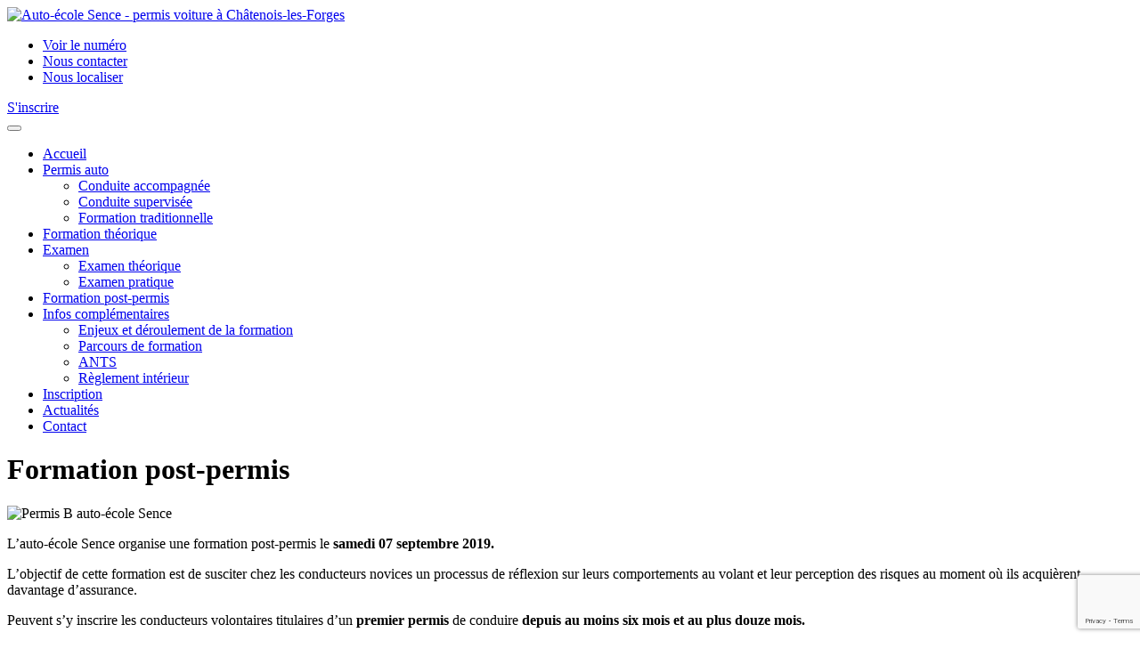

--- FILE ---
content_type: text/html; charset=UTF-8
request_url: https://www.autoecolesence.fr/formation-post-permis/
body_size: 13324
content:
<!DOCTYPE html>
<html lang="fr-FR">
<head>
    <title>Formation post-permis - Auto-école Sence</title>
    <meta charset="UTF-8"/>
    <meta http-equiv="X-UA-Compatible" content="IE=edge">
    <meta name="viewport" content="width=device-width, initial-scale=1.0">
    <link rel="pingback" href="https://www.autoecolesence.fr/xmlrpc.php"/>
    <link rel="icon" type="image/png" href="https://www.autoecolesence.fr/wp-content/themes/sence/images/favicon.png" />
    <link rel="icon" href="https://www.autoecolesence.fr/wp-content/themes/sence/images/favicon.ico" />

    <!-- Google Tag Manager -->
    <script>(function(w,d,s,l,i){w[l]=w[l]||[];w[l].push({'gtm.start':
            new Date().getTime(),event:'gtm.js'});var f=d.getElementsByTagName(s)[0],
            j=d.createElement(s),dl=l!='dataLayer'?'&l='+l:'';j.async=true;j.src=
            'https://www.googletagmanager.com/gtm.js?id='+i+dl;f.parentNode.insertBefore(j,f);
        })(window,document,'script','dataLayer','GTM-MBLC6WH');</script>
    <!-- End Google Tag Manager -->

    <meta name='robots' content='index, follow, max-image-preview:large, max-snippet:-1, max-video-preview:-1' />
	<style>img:is([sizes="auto" i], [sizes^="auto," i]) { contain-intrinsic-size: 3000px 1500px }</style>
	
	<!-- This site is optimized with the Yoast SEO plugin v26.8 - https://yoast.com/product/yoast-seo-wordpress/ -->
	<title>Formation post-permis - Auto-école Sence</title>
	<link rel="canonical" href="https://www.autoecolesence.fr/formation-post-permis/" />
	<meta property="og:locale" content="fr_FR" />
	<meta property="og:type" content="article" />
	<meta property="og:title" content="Formation post-permis - Auto-école Sence" />
	<meta property="og:description" content="L’auto-école Sence organise une formation post-permis le samedi 07 septembre 2019. L’objectif de cette formation &hellip;" />
	<meta property="og:url" content="https://www.autoecolesence.fr/formation-post-permis/" />
	<meta property="og:site_name" content="Auto-école Sence" />
	<meta property="article:published_time" content="2019-08-12T12:40:55+00:00" />
	<meta name="author" content="Céline Sence" />
	<meta name="twitter:card" content="summary_large_image" />
	<meta name="twitter:creator" content="@autoecolesence" />
	<script type="application/ld+json" class="yoast-schema-graph">{"@context":"https://schema.org","@graph":[{"@type":"Article","@id":"https://www.autoecolesence.fr/formation-post-permis/#article","isPartOf":{"@id":"https://www.autoecolesence.fr/formation-post-permis/"},"author":{"name":"Céline Sence","@id":"https://www.autoecolesence.fr/#/schema/person/456baeb8911375eb5e34ed5b82e3d769"},"headline":"Formation post-permis","datePublished":"2019-08-12T12:40:55+00:00","mainEntityOfPage":{"@id":"https://www.autoecolesence.fr/formation-post-permis/"},"wordCount":89,"articleSection":["Actualités"],"inLanguage":"fr-FR"},{"@type":"WebPage","@id":"https://www.autoecolesence.fr/formation-post-permis/","url":"https://www.autoecolesence.fr/formation-post-permis/","name":"Formation post-permis - Auto-école Sence","isPartOf":{"@id":"https://www.autoecolesence.fr/#website"},"datePublished":"2019-08-12T12:40:55+00:00","author":{"@id":"https://www.autoecolesence.fr/#/schema/person/456baeb8911375eb5e34ed5b82e3d769"},"breadcrumb":{"@id":"https://www.autoecolesence.fr/formation-post-permis/#breadcrumb"},"inLanguage":"fr-FR","potentialAction":[{"@type":"ReadAction","target":["https://www.autoecolesence.fr/formation-post-permis/"]}]},{"@type":"BreadcrumbList","@id":"https://www.autoecolesence.fr/formation-post-permis/#breadcrumb","itemListElement":[{"@type":"ListItem","position":1,"name":"Accueil","item":"https://www.autoecolesence.fr/"},{"@type":"ListItem","position":2,"name":"Formation post-permis"}]},{"@type":"WebSite","@id":"https://www.autoecolesence.fr/#website","url":"https://www.autoecolesence.fr/","name":"Auto-école Sence","description":"Auto-école à Châtenois-les-Forges","potentialAction":[{"@type":"SearchAction","target":{"@type":"EntryPoint","urlTemplate":"https://www.autoecolesence.fr/?s={search_term_string}"},"query-input":{"@type":"PropertyValueSpecification","valueRequired":true,"valueName":"search_term_string"}}],"inLanguage":"fr-FR"},{"@type":"Person","@id":"https://www.autoecolesence.fr/#/schema/person/456baeb8911375eb5e34ed5b82e3d769","name":"Céline Sence","image":{"@type":"ImageObject","inLanguage":"fr-FR","@id":"https://www.autoecolesence.fr/#/schema/person/image/","url":"https://secure.gravatar.com/avatar/590e8b49681f996b9cd543f096d523ff3b2856cd4d9a3ff59ed5dfbb2a45ef77?s=96&d=mm&r=g","contentUrl":"https://secure.gravatar.com/avatar/590e8b49681f996b9cd543f096d523ff3b2856cd4d9a3ff59ed5dfbb2a45ef77?s=96&d=mm&r=g","caption":"Céline Sence"},"sameAs":["https://www.autoecolesence.fr","https://x.com/autoecolesence"],"url":"https://www.autoecolesence.fr/author/sence/"}]}</script>
	<!-- / Yoast SEO plugin. -->


<link rel="alternate" type="application/rss+xml" title="Auto-école Sence &raquo; Flux" href="https://www.autoecolesence.fr/feed/" />
		<!-- This site uses the Google Analytics by ExactMetrics plugin v8.5.3 - Using Analytics tracking - https://www.exactmetrics.com/ -->
		<!-- Note: ExactMetrics is not currently configured on this site. The site owner needs to authenticate with Google Analytics in the ExactMetrics settings panel. -->
					<!-- No tracking code set -->
				<!-- / Google Analytics by ExactMetrics -->
		<script type="text/javascript">
/* <![CDATA[ */
window._wpemojiSettings = {"baseUrl":"https:\/\/s.w.org\/images\/core\/emoji\/16.0.1\/72x72\/","ext":".png","svgUrl":"https:\/\/s.w.org\/images\/core\/emoji\/16.0.1\/svg\/","svgExt":".svg","source":{"concatemoji":"https:\/\/www.autoecolesence.fr\/wp-includes\/js\/wp-emoji-release.min.js?ver=6.8.3"}};
/*! This file is auto-generated */
!function(s,n){var o,i,e;function c(e){try{var t={supportTests:e,timestamp:(new Date).valueOf()};sessionStorage.setItem(o,JSON.stringify(t))}catch(e){}}function p(e,t,n){e.clearRect(0,0,e.canvas.width,e.canvas.height),e.fillText(t,0,0);var t=new Uint32Array(e.getImageData(0,0,e.canvas.width,e.canvas.height).data),a=(e.clearRect(0,0,e.canvas.width,e.canvas.height),e.fillText(n,0,0),new Uint32Array(e.getImageData(0,0,e.canvas.width,e.canvas.height).data));return t.every(function(e,t){return e===a[t]})}function u(e,t){e.clearRect(0,0,e.canvas.width,e.canvas.height),e.fillText(t,0,0);for(var n=e.getImageData(16,16,1,1),a=0;a<n.data.length;a++)if(0!==n.data[a])return!1;return!0}function f(e,t,n,a){switch(t){case"flag":return n(e,"\ud83c\udff3\ufe0f\u200d\u26a7\ufe0f","\ud83c\udff3\ufe0f\u200b\u26a7\ufe0f")?!1:!n(e,"\ud83c\udde8\ud83c\uddf6","\ud83c\udde8\u200b\ud83c\uddf6")&&!n(e,"\ud83c\udff4\udb40\udc67\udb40\udc62\udb40\udc65\udb40\udc6e\udb40\udc67\udb40\udc7f","\ud83c\udff4\u200b\udb40\udc67\u200b\udb40\udc62\u200b\udb40\udc65\u200b\udb40\udc6e\u200b\udb40\udc67\u200b\udb40\udc7f");case"emoji":return!a(e,"\ud83e\udedf")}return!1}function g(e,t,n,a){var r="undefined"!=typeof WorkerGlobalScope&&self instanceof WorkerGlobalScope?new OffscreenCanvas(300,150):s.createElement("canvas"),o=r.getContext("2d",{willReadFrequently:!0}),i=(o.textBaseline="top",o.font="600 32px Arial",{});return e.forEach(function(e){i[e]=t(o,e,n,a)}),i}function t(e){var t=s.createElement("script");t.src=e,t.defer=!0,s.head.appendChild(t)}"undefined"!=typeof Promise&&(o="wpEmojiSettingsSupports",i=["flag","emoji"],n.supports={everything:!0,everythingExceptFlag:!0},e=new Promise(function(e){s.addEventListener("DOMContentLoaded",e,{once:!0})}),new Promise(function(t){var n=function(){try{var e=JSON.parse(sessionStorage.getItem(o));if("object"==typeof e&&"number"==typeof e.timestamp&&(new Date).valueOf()<e.timestamp+604800&&"object"==typeof e.supportTests)return e.supportTests}catch(e){}return null}();if(!n){if("undefined"!=typeof Worker&&"undefined"!=typeof OffscreenCanvas&&"undefined"!=typeof URL&&URL.createObjectURL&&"undefined"!=typeof Blob)try{var e="postMessage("+g.toString()+"("+[JSON.stringify(i),f.toString(),p.toString(),u.toString()].join(",")+"));",a=new Blob([e],{type:"text/javascript"}),r=new Worker(URL.createObjectURL(a),{name:"wpTestEmojiSupports"});return void(r.onmessage=function(e){c(n=e.data),r.terminate(),t(n)})}catch(e){}c(n=g(i,f,p,u))}t(n)}).then(function(e){for(var t in e)n.supports[t]=e[t],n.supports.everything=n.supports.everything&&n.supports[t],"flag"!==t&&(n.supports.everythingExceptFlag=n.supports.everythingExceptFlag&&n.supports[t]);n.supports.everythingExceptFlag=n.supports.everythingExceptFlag&&!n.supports.flag,n.DOMReady=!1,n.readyCallback=function(){n.DOMReady=!0}}).then(function(){return e}).then(function(){var e;n.supports.everything||(n.readyCallback(),(e=n.source||{}).concatemoji?t(e.concatemoji):e.wpemoji&&e.twemoji&&(t(e.twemoji),t(e.wpemoji)))}))}((window,document),window._wpemojiSettings);
/* ]]> */
</script>
<link rel='stylesheet' id='bootstrap-style-css' href='https://www.autoecolesence.fr/wp-content/themes/sence/css/bootstrap.min.css?ver=6.8.3' type='text/css' media='all' />
<link rel='stylesheet' id='fontawesome-4-css' href='https://www.autoecolesence.fr/wp-content/themes/sence/css/font-awesome.min.css?ver=6.8.3' type='text/css' media='all' />
<link rel='stylesheet' id='wr-nicolas-css' href='https://www.autoecolesence.fr/wp-content/themes/sence/css/nicolas.css?ver=6.8.3' type='text/css' media='all' />
<link rel='stylesheet' id='wr-camille-css' href='https://www.autoecolesence.fr/wp-content/themes/sence/css/camille.css?ver=6.8.3' type='text/css' media='all' />
<link rel='stylesheet' id='button-css' href='https://www.autoecolesence.fr/wp-content/themes/sence/css/button.css?ver=6.8.3' type='text/css' media='all' />
<link rel='stylesheet' id='responsive-css' href='https://www.autoecolesence.fr/wp-content/themes/sence/css/responsive.css?ver=6.8.3' type='text/css' media='all' />
<link rel='stylesheet' id='main-style-css' href='https://www.autoecolesence.fr/wp-content/themes/sence/style.css?ver=6.8.3' type='text/css' media='all' />
<style id='wp-emoji-styles-inline-css' type='text/css'>

	img.wp-smiley, img.emoji {
		display: inline !important;
		border: none !important;
		box-shadow: none !important;
		height: 1em !important;
		width: 1em !important;
		margin: 0 0.07em !important;
		vertical-align: -0.1em !important;
		background: none !important;
		padding: 0 !important;
	}
</style>
<link rel='stylesheet' id='wp-block-library-css' href='https://www.autoecolesence.fr/wp-includes/css/dist/block-library/style.min.css?ver=6.8.3' type='text/css' media='all' />
<style id='classic-theme-styles-inline-css' type='text/css'>
/*! This file is auto-generated */
.wp-block-button__link{color:#fff;background-color:#32373c;border-radius:9999px;box-shadow:none;text-decoration:none;padding:calc(.667em + 2px) calc(1.333em + 2px);font-size:1.125em}.wp-block-file__button{background:#32373c;color:#fff;text-decoration:none}
</style>
<style id='global-styles-inline-css' type='text/css'>
:root{--wp--preset--aspect-ratio--square: 1;--wp--preset--aspect-ratio--4-3: 4/3;--wp--preset--aspect-ratio--3-4: 3/4;--wp--preset--aspect-ratio--3-2: 3/2;--wp--preset--aspect-ratio--2-3: 2/3;--wp--preset--aspect-ratio--16-9: 16/9;--wp--preset--aspect-ratio--9-16: 9/16;--wp--preset--color--black: #000000;--wp--preset--color--cyan-bluish-gray: #abb8c3;--wp--preset--color--white: #ffffff;--wp--preset--color--pale-pink: #f78da7;--wp--preset--color--vivid-red: #cf2e2e;--wp--preset--color--luminous-vivid-orange: #ff6900;--wp--preset--color--luminous-vivid-amber: #fcb900;--wp--preset--color--light-green-cyan: #7bdcb5;--wp--preset--color--vivid-green-cyan: #00d084;--wp--preset--color--pale-cyan-blue: #8ed1fc;--wp--preset--color--vivid-cyan-blue: #0693e3;--wp--preset--color--vivid-purple: #9b51e0;--wp--preset--gradient--vivid-cyan-blue-to-vivid-purple: linear-gradient(135deg,rgba(6,147,227,1) 0%,rgb(155,81,224) 100%);--wp--preset--gradient--light-green-cyan-to-vivid-green-cyan: linear-gradient(135deg,rgb(122,220,180) 0%,rgb(0,208,130) 100%);--wp--preset--gradient--luminous-vivid-amber-to-luminous-vivid-orange: linear-gradient(135deg,rgba(252,185,0,1) 0%,rgba(255,105,0,1) 100%);--wp--preset--gradient--luminous-vivid-orange-to-vivid-red: linear-gradient(135deg,rgba(255,105,0,1) 0%,rgb(207,46,46) 100%);--wp--preset--gradient--very-light-gray-to-cyan-bluish-gray: linear-gradient(135deg,rgb(238,238,238) 0%,rgb(169,184,195) 100%);--wp--preset--gradient--cool-to-warm-spectrum: linear-gradient(135deg,rgb(74,234,220) 0%,rgb(151,120,209) 20%,rgb(207,42,186) 40%,rgb(238,44,130) 60%,rgb(251,105,98) 80%,rgb(254,248,76) 100%);--wp--preset--gradient--blush-light-purple: linear-gradient(135deg,rgb(255,206,236) 0%,rgb(152,150,240) 100%);--wp--preset--gradient--blush-bordeaux: linear-gradient(135deg,rgb(254,205,165) 0%,rgb(254,45,45) 50%,rgb(107,0,62) 100%);--wp--preset--gradient--luminous-dusk: linear-gradient(135deg,rgb(255,203,112) 0%,rgb(199,81,192) 50%,rgb(65,88,208) 100%);--wp--preset--gradient--pale-ocean: linear-gradient(135deg,rgb(255,245,203) 0%,rgb(182,227,212) 50%,rgb(51,167,181) 100%);--wp--preset--gradient--electric-grass: linear-gradient(135deg,rgb(202,248,128) 0%,rgb(113,206,126) 100%);--wp--preset--gradient--midnight: linear-gradient(135deg,rgb(2,3,129) 0%,rgb(40,116,252) 100%);--wp--preset--font-size--small: 13px;--wp--preset--font-size--medium: 20px;--wp--preset--font-size--large: 36px;--wp--preset--font-size--x-large: 42px;--wp--preset--spacing--20: 0.44rem;--wp--preset--spacing--30: 0.67rem;--wp--preset--spacing--40: 1rem;--wp--preset--spacing--50: 1.5rem;--wp--preset--spacing--60: 2.25rem;--wp--preset--spacing--70: 3.38rem;--wp--preset--spacing--80: 5.06rem;--wp--preset--shadow--natural: 6px 6px 9px rgba(0, 0, 0, 0.2);--wp--preset--shadow--deep: 12px 12px 50px rgba(0, 0, 0, 0.4);--wp--preset--shadow--sharp: 6px 6px 0px rgba(0, 0, 0, 0.2);--wp--preset--shadow--outlined: 6px 6px 0px -3px rgba(255, 255, 255, 1), 6px 6px rgba(0, 0, 0, 1);--wp--preset--shadow--crisp: 6px 6px 0px rgba(0, 0, 0, 1);}:where(.is-layout-flex){gap: 0.5em;}:where(.is-layout-grid){gap: 0.5em;}body .is-layout-flex{display: flex;}.is-layout-flex{flex-wrap: wrap;align-items: center;}.is-layout-flex > :is(*, div){margin: 0;}body .is-layout-grid{display: grid;}.is-layout-grid > :is(*, div){margin: 0;}:where(.wp-block-columns.is-layout-flex){gap: 2em;}:where(.wp-block-columns.is-layout-grid){gap: 2em;}:where(.wp-block-post-template.is-layout-flex){gap: 1.25em;}:where(.wp-block-post-template.is-layout-grid){gap: 1.25em;}.has-black-color{color: var(--wp--preset--color--black) !important;}.has-cyan-bluish-gray-color{color: var(--wp--preset--color--cyan-bluish-gray) !important;}.has-white-color{color: var(--wp--preset--color--white) !important;}.has-pale-pink-color{color: var(--wp--preset--color--pale-pink) !important;}.has-vivid-red-color{color: var(--wp--preset--color--vivid-red) !important;}.has-luminous-vivid-orange-color{color: var(--wp--preset--color--luminous-vivid-orange) !important;}.has-luminous-vivid-amber-color{color: var(--wp--preset--color--luminous-vivid-amber) !important;}.has-light-green-cyan-color{color: var(--wp--preset--color--light-green-cyan) !important;}.has-vivid-green-cyan-color{color: var(--wp--preset--color--vivid-green-cyan) !important;}.has-pale-cyan-blue-color{color: var(--wp--preset--color--pale-cyan-blue) !important;}.has-vivid-cyan-blue-color{color: var(--wp--preset--color--vivid-cyan-blue) !important;}.has-vivid-purple-color{color: var(--wp--preset--color--vivid-purple) !important;}.has-black-background-color{background-color: var(--wp--preset--color--black) !important;}.has-cyan-bluish-gray-background-color{background-color: var(--wp--preset--color--cyan-bluish-gray) !important;}.has-white-background-color{background-color: var(--wp--preset--color--white) !important;}.has-pale-pink-background-color{background-color: var(--wp--preset--color--pale-pink) !important;}.has-vivid-red-background-color{background-color: var(--wp--preset--color--vivid-red) !important;}.has-luminous-vivid-orange-background-color{background-color: var(--wp--preset--color--luminous-vivid-orange) !important;}.has-luminous-vivid-amber-background-color{background-color: var(--wp--preset--color--luminous-vivid-amber) !important;}.has-light-green-cyan-background-color{background-color: var(--wp--preset--color--light-green-cyan) !important;}.has-vivid-green-cyan-background-color{background-color: var(--wp--preset--color--vivid-green-cyan) !important;}.has-pale-cyan-blue-background-color{background-color: var(--wp--preset--color--pale-cyan-blue) !important;}.has-vivid-cyan-blue-background-color{background-color: var(--wp--preset--color--vivid-cyan-blue) !important;}.has-vivid-purple-background-color{background-color: var(--wp--preset--color--vivid-purple) !important;}.has-black-border-color{border-color: var(--wp--preset--color--black) !important;}.has-cyan-bluish-gray-border-color{border-color: var(--wp--preset--color--cyan-bluish-gray) !important;}.has-white-border-color{border-color: var(--wp--preset--color--white) !important;}.has-pale-pink-border-color{border-color: var(--wp--preset--color--pale-pink) !important;}.has-vivid-red-border-color{border-color: var(--wp--preset--color--vivid-red) !important;}.has-luminous-vivid-orange-border-color{border-color: var(--wp--preset--color--luminous-vivid-orange) !important;}.has-luminous-vivid-amber-border-color{border-color: var(--wp--preset--color--luminous-vivid-amber) !important;}.has-light-green-cyan-border-color{border-color: var(--wp--preset--color--light-green-cyan) !important;}.has-vivid-green-cyan-border-color{border-color: var(--wp--preset--color--vivid-green-cyan) !important;}.has-pale-cyan-blue-border-color{border-color: var(--wp--preset--color--pale-cyan-blue) !important;}.has-vivid-cyan-blue-border-color{border-color: var(--wp--preset--color--vivid-cyan-blue) !important;}.has-vivid-purple-border-color{border-color: var(--wp--preset--color--vivid-purple) !important;}.has-vivid-cyan-blue-to-vivid-purple-gradient-background{background: var(--wp--preset--gradient--vivid-cyan-blue-to-vivid-purple) !important;}.has-light-green-cyan-to-vivid-green-cyan-gradient-background{background: var(--wp--preset--gradient--light-green-cyan-to-vivid-green-cyan) !important;}.has-luminous-vivid-amber-to-luminous-vivid-orange-gradient-background{background: var(--wp--preset--gradient--luminous-vivid-amber-to-luminous-vivid-orange) !important;}.has-luminous-vivid-orange-to-vivid-red-gradient-background{background: var(--wp--preset--gradient--luminous-vivid-orange-to-vivid-red) !important;}.has-very-light-gray-to-cyan-bluish-gray-gradient-background{background: var(--wp--preset--gradient--very-light-gray-to-cyan-bluish-gray) !important;}.has-cool-to-warm-spectrum-gradient-background{background: var(--wp--preset--gradient--cool-to-warm-spectrum) !important;}.has-blush-light-purple-gradient-background{background: var(--wp--preset--gradient--blush-light-purple) !important;}.has-blush-bordeaux-gradient-background{background: var(--wp--preset--gradient--blush-bordeaux) !important;}.has-luminous-dusk-gradient-background{background: var(--wp--preset--gradient--luminous-dusk) !important;}.has-pale-ocean-gradient-background{background: var(--wp--preset--gradient--pale-ocean) !important;}.has-electric-grass-gradient-background{background: var(--wp--preset--gradient--electric-grass) !important;}.has-midnight-gradient-background{background: var(--wp--preset--gradient--midnight) !important;}.has-small-font-size{font-size: var(--wp--preset--font-size--small) !important;}.has-medium-font-size{font-size: var(--wp--preset--font-size--medium) !important;}.has-large-font-size{font-size: var(--wp--preset--font-size--large) !important;}.has-x-large-font-size{font-size: var(--wp--preset--font-size--x-large) !important;}
:where(.wp-block-post-template.is-layout-flex){gap: 1.25em;}:where(.wp-block-post-template.is-layout-grid){gap: 1.25em;}
:where(.wp-block-columns.is-layout-flex){gap: 2em;}:where(.wp-block-columns.is-layout-grid){gap: 2em;}
:root :where(.wp-block-pullquote){font-size: 1.5em;line-height: 1.6;}
</style>
<link rel='stylesheet' id='contact-form-7-css' href='https://www.autoecolesence.fr/wp-content/plugins/contact-form-7/includes/css/styles.css?ver=6.1.4' type='text/css' media='all' />
<link rel='stylesheet' id='fancybox-css' href='https://www.autoecolesence.fr/wp-content/plugins/easy-fancybox/fancybox/1.5.4/jquery.fancybox.min.css?ver=6.8.3' type='text/css' media='screen' />
<script type="text/javascript" src="https://www.autoecolesence.fr/wp-includes/js/jquery/jquery.min.js?ver=3.7.1" id="jquery-core-js"></script>
<script type="text/javascript" src="https://www.autoecolesence.fr/wp-includes/js/jquery/jquery-migrate.min.js?ver=3.4.1" id="jquery-migrate-js"></script>
<link rel="https://api.w.org/" href="https://www.autoecolesence.fr/wp-json/" /><link rel="alternate" title="JSON" type="application/json" href="https://www.autoecolesence.fr/wp-json/wp/v2/posts/484" /><link rel="EditURI" type="application/rsd+xml" title="RSD" href="https://www.autoecolesence.fr/xmlrpc.php?rsd" />
<meta name="generator" content="WordPress 6.8.3" />
<link rel='shortlink' href='https://www.autoecolesence.fr/?p=484' />
<link rel="alternate" title="oEmbed (JSON)" type="application/json+oembed" href="https://www.autoecolesence.fr/wp-json/oembed/1.0/embed?url=https%3A%2F%2Fwww.autoecolesence.fr%2Fformation-post-permis%2F" />
<link rel="alternate" title="oEmbed (XML)" type="text/xml+oembed" href="https://www.autoecolesence.fr/wp-json/oembed/1.0/embed?url=https%3A%2F%2Fwww.autoecolesence.fr%2Fformation-post-permis%2F&#038;format=xml" />
<script type="text/javascript">
(function(url){
	if(/(?:Chrome\/26\.0\.1410\.63 Safari\/537\.31|WordfenceTestMonBot)/.test(navigator.userAgent)){ return; }
	var addEvent = function(evt, handler) {
		if (window.addEventListener) {
			document.addEventListener(evt, handler, false);
		} else if (window.attachEvent) {
			document.attachEvent('on' + evt, handler);
		}
	};
	var removeEvent = function(evt, handler) {
		if (window.removeEventListener) {
			document.removeEventListener(evt, handler, false);
		} else if (window.detachEvent) {
			document.detachEvent('on' + evt, handler);
		}
	};
	var evts = 'contextmenu dblclick drag dragend dragenter dragleave dragover dragstart drop keydown keypress keyup mousedown mousemove mouseout mouseover mouseup mousewheel scroll'.split(' ');
	var logHuman = function() {
		if (window.wfLogHumanRan) { return; }
		window.wfLogHumanRan = true;
		var wfscr = document.createElement('script');
		wfscr.type = 'text/javascript';
		wfscr.async = true;
		wfscr.src = url + '&r=' + Math.random();
		(document.getElementsByTagName('head')[0]||document.getElementsByTagName('body')[0]).appendChild(wfscr);
		for (var i = 0; i < evts.length; i++) {
			removeEvent(evts[i], logHuman);
		}
	};
	for (var i = 0; i < evts.length; i++) {
		addEvent(evts[i], logHuman);
	}
})('//www.autoecolesence.fr/?wordfence_lh=1&hid=BD1686C6C4F95F290AABCD09CE22C1E8');
</script></head>

<body class="wp-singular post-template-default single single-post postid-484 single-format-standard wp-theme-sence">

<!-- Google Tag Manager (noscript) -->
<noscript><iframe src="https://www.googletagmanager.com/ns.html?id=GTM-MBLC6WH" height="0" width="0" style="display:none;visibility:hidden"></iframe></noscript>
<!-- End Google Tag Manager (noscript) -->

<header class="header">
    <div class="container_header">
        <div class="container nopadding-xs">
            <div class="row">
                <div class="clearfix topbar">
                    <div class="col-xs-8 col-sm-4 col-md-4 col-lg-3 nopaddingl nopadding-xs">
                        <div class="logo txt-center-xs txt-center-sm">
                            <a class="logo-home" href="https://www.autoecolesence.fr" title="Auto-école à Châtenois-les-Forges">
                                <img src="https://www.autoecolesence.fr/wp-content/themes/sence/images/logo_auto_ecole_sence.jpg"
                                     alt="Auto-école Sence - permis voiture à Châtenois-les-Forges" class="logo">
                            </a>
                        </div>
                    </div>
                    <div class="col-sm-6 col-md-5 col-lg-6 nopadding-sm hidden-xs">
                        <ul class="links_topbar clearfix">
                            <li class="col-sm-4 nopaddingl-md item">
                                <i class="wr wr-phone_map"></i> <a href="#" id="phone_click" class="phone_click" title="Voir le numéro">Voir le numéro</a>
                            </li>
                            <li class="col-sm-4 nopadding-md item">
                                <i class="wr wr-mail_map"></i> <a href="https://www.autoecolesence.fr/contacter-lauto-ecole-sence/" title="Contacter l'auto-école Sence">Nous contacter</a>
                            </li>
                            <li class="col-sm-4 nopaddingr-md item">
                                <i class="wr wr-car_map"></i> <a href="https://www.autoecolesence.fr/contacter-lauto-ecole-sence/#contact_line_container" title="Localiser l'auto-école Sence">Nous localiser</a>
                            </li>
                        </ul>
                    </div>
                    <div class="col-sm-3 col-md-3 nopaddingr nopaddingl-md hidden-sm hidden-xs">
                        <div class="btn_exclusive">
                            <a href="https://www.autoecolesence.fr/inscription-auto-ecole-sence/" class="btn button icon-arrow-right" title="Inscription auto-école Sence">S'inscrire</a>
                        </div>
                    </div>
                </div>
            </div>
        </div>
    </div>
    <div class="menu_container">
        <nav class="container navbar navbar-default" role="navigation">
            <div class="row nav_row">
                <!-- Brand and toggle get grouped for better mobile display -->
                <div class="navbar-header">
                    <button type="button" class="navbar-toggle collapsed" data-toggle="collapse"
                            data-target=".navbar-collapse">
                        <span class="icon-bar"></span>
                        <span class="icon-bar"></span>
                        <span class="icon-bar"></span>
                    </button>
                </div>
            </div>
            <!-- Collect the nav links, forms, and other content for toggling -->
            <div class="collapse navbar-collapse">
                <div class="container">
                    <div class="row">
                        <ul id="menu-main-menu" class="menu_head nav navbar-nav"><li id="menu-item-59" class="home_link hidden-xs menu-item menu-item-type-post_type menu-item-object-page menu-item-home menu-item-59"><a href="https://www.autoecolesence.fr/"><i class="fa fa-home"></i><span>Accueil</span></a></li>
<li id="menu-item-38" class="menu-item menu-item-type-post_type menu-item-object-page menu-item-has-children dropdown menu-item-38"><a href="https://www.autoecolesence.fr/permis-auto/" class="dropdown-toggle" data-toggle="dropdown">Permis auto <b class="caret"></b></a>
<ul class="dropdown-menu">
	<li id="menu-item-39" class="menu-item menu-item-type-post_type menu-item-object-page menu-item-39"><a href="https://www.autoecolesence.fr/permis-auto/conduite-accompagnee/">Conduite accompagnée</a></li>
	<li id="menu-item-40" class="menu-item menu-item-type-post_type menu-item-object-page menu-item-40"><a href="https://www.autoecolesence.fr/permis-auto/conduite-supervisee/">Conduite supervisée</a></li>
	<li id="menu-item-41" class="menu-item menu-item-type-post_type menu-item-object-page menu-item-41"><a href="https://www.autoecolesence.fr/permis-auto/formation-traditionnelle/">Formation traditionnelle</a></li>
</ul>
</li>
<li id="menu-item-36" class="menu-item menu-item-type-post_type menu-item-object-page menu-item-36"><a href="https://www.autoecolesence.fr/formation-theorique/">Formation théorique</a></li>
<li id="menu-item-33" class="menu-item menu-item-type-post_type menu-item-object-page menu-item-has-children dropdown menu-item-33"><a href="https://www.autoecolesence.fr/examen/" class="dropdown-toggle" data-toggle="dropdown">Examen <b class="caret"></b></a>
<ul class="dropdown-menu">
	<li id="menu-item-35" class="menu-item menu-item-type-post_type menu-item-object-page menu-item-35"><a href="https://www.autoecolesence.fr/examen/examen-theorique/">Examen théorique</a></li>
	<li id="menu-item-34" class="menu-item menu-item-type-post_type menu-item-object-page menu-item-34"><a href="https://www.autoecolesence.fr/examen/examen-pratique/">Examen pratique</a></li>
</ul>
</li>
<li id="menu-item-42" class="menu-item menu-item-type-post_type menu-item-object-page menu-item-42"><a href="https://www.autoecolesence.fr/post-permis/">Formation post-permis</a></li>
<li id="menu-item-37" class="menu-item menu-item-type-post_type menu-item-object-page menu-item-has-children dropdown menu-item-37"><a href="https://www.autoecolesence.fr/infos-complementaires/" class="dropdown-toggle" data-toggle="dropdown">Infos complémentaires <b class="caret"></b></a>
<ul class="dropdown-menu">
	<li id="menu-item-418" class="menu-item menu-item-type-post_type menu-item-object-page menu-item-418"><a href="https://www.autoecolesence.fr/infos-complementaires/enjeux-et-deroulement-de-la-formation/">Enjeux et déroulement de la formation</a></li>
	<li id="menu-item-419" class="menu-item menu-item-type-post_type menu-item-object-page menu-item-419"><a href="https://www.autoecolesence.fr/infos-complementaires/parcours-de-formation/">Parcours de formation</a></li>
	<li id="menu-item-291" class="menu-item menu-item-type-post_type menu-item-object-page menu-item-291"><a href="https://www.autoecolesence.fr/infos-complementaires/ants/">ANTS</a></li>
	<li id="menu-item-194" class="menu-item menu-item-type-post_type menu-item-object-page menu-item-194"><a href="https://www.autoecolesence.fr/infos-complementaires/reglement-interieur/">Règlement intérieur</a></li>
</ul>
</li>
<li id="menu-item-229" class="hidden-lg hidden-md menu-item menu-item-type-post_type menu-item-object-page menu-item-229"><a href="https://www.autoecolesence.fr/inscription-auto-ecole-sence/">Inscription</a></li>
<li id="menu-item-140" class="menu-item menu-item-type-taxonomy menu-item-object-category current-post-ancestor current-menu-parent current-post-parent menu-item-140"><a href="https://www.autoecolesence.fr/category/actualites/">Actualités</a></li>
<li id="menu-item-32" class="menu-item menu-item-type-post_type menu-item-object-page menu-item-32"><a href="https://www.autoecolesence.fr/contacter-lauto-ecole-sence/">Contact</a></li>
</ul>                </div>
                </div>
            </div>
            <!-- /.navbar-collapse -->
        </nav>
    </div>
</header>

<div class="banner_container  hidden-xs">
    <div class="container">
            </div>
</div>
<div class="main-container">
<div class="page_content">
	<div class="container">
    <div class="row">
        <div class="title_content">
            <div class="col-sm-8 title_page nopadding center-y">
                                    <h1 class="title title_h1">Formation post-permis</h1>
                            </div>
            <div class="col-sm-4 nopadding hidden-xs">
                <img src="https://www.autoecolesence.fr/wp-content/themes/sence/images/voiture_sence.png" alt="Permis B auto-école Sence"/>
            </div>
        </div>
    </div>
</div>	<div class="wrap">
		<div class="content-area container">
			<main class="site-main row" role="main">
				<div class="col-md-8 nopaddingl">
					
<article id="post-484" class="post-484 post type-post status-publish format-standard hentry category-actualites">
<!--	<header class="entry-header">-->
<!--		--><!--	</header><!-- .entry-header -->

	
	<a href="" title="Formation post-permis" class="fancybox image">
	
	<div class="post-thumbnail">
			</div><!-- .post-thumbnail -->

		</a>

	<div class="entry-content block_cms">
		<p>L’auto-école Sence organise une formation post-permis le <strong>samedi 07 septembre 2019.</strong></p>
<p>L’objectif de cette formation est de susciter chez les conducteurs novices un processus de réflexion sur leurs comportements au volant et leur perception des risques au moment où ils acquièrent davantage d’assurance.</p>
<p>Peuvent s’y inscrire les conducteurs volontaires titulaires d’un <strong>premier permis</strong> de conduire <strong>depuis au moins six mois et au plus douze mois.</strong></p>
<p>Si vous souhaitez y participer ou obtenir des renseignements supplémentaires, n&rsquo;hésitez pas à nous contacter.</p>
	</div><!-- .entry-content -->

	<footer class="entry-footer">
					</footer><!-- .entry-footer -->
</article><!-- #post-## -->

					<div class="btn_single">
						<a href="https://www.autoecolesence.fr/category/actualites/" class="btn button icon-arrow-right" title="Voir toutes les actualités">Toutes les actualités</a>
					</div>


				</div>
				<div class="col-md-4 nopaddingr nopadding-sm">
						<div id="sidebar" role="complementary">
		<ul>
			<div id="custom_html-2" class="widget_text widget widget_custom_html"><div class="textwidget custom-html-widget"><div class="btn_exclusive bg_grey">
	<a href="https://www.autoecolesence.fr/inscription-auto-ecole-sence/" class="btn button icon-arrow-right" title="Inscription auto-école Sence">S'inscrire</a>
</div></div></div>
		<div id="recent-posts-2" class="widget widget_recent_entries">
		<h4>Actualités</h4>
		<ul>
											<li>
					<a href="https://www.autoecolesence.fr/reouverture-de-lauto-ecole-sence-et-protocole-sanitaire/">Réouverture de l&rsquo;auto-école Sence et protocole sanitaire</a>
											<span class="post-date">10/05/2020</span>
									</li>
											<li>
					<a href="https://www.autoecolesence.fr/formation-post-permis/" aria-current="page">Formation post-permis</a>
											<span class="post-date">12/08/2019</span>
									</li>
											<li>
					<a href="https://www.autoecolesence.fr/obtention-du-label-qualite-des-formations-au-sein-des-ecoles-de-conduite/">Obtention du label « Qualité des formations au sein des écoles de conduite »</a>
											<span class="post-date">29/03/2019</span>
									</li>
					</ul>

		</div>            <style>
                #widget-custom_cf7-4 #cf7_form_box{background-color:; color:; padding:10px;}
            	#widget-custom_cf7-4 .waiting, #widget-custom_cf7-4 .success{background:#fff;}
            	#widget-custom_cf7-4 textarea{
            		margin:5px 0;
            		height:80px;
            		width:95%;
            	}
            	#widget-custom_cf7-4 input[type="submit"]{
            		background: ;
            		color: #3A9B3A; 
            		-moz-border-radius: ;
                    -webkit-border-radius: ;
                    -khtml-border-radius: ;
                    border--radius: ;
            	}
            	#widget-custom_cf7-4 input[type="text"]{width:95%;}
            	#widget-custom_cf7-4 .wpcf7-response-output, #widget-custom_cf7-4 .wpcf7-not-valid-tip{display:none;}
            </style>
        <div id="custom_cf7-4" class="widget widget_custom_cf7"><h4>Nous contacter</h4>    	<div id="cf7_form_box">
    	    
<div class="wpcf7 no-js" id="wpcf7-f129-o1" lang="fr-FR" dir="ltr" data-wpcf7-id="129">
<div class="screen-reader-response"><p role="status" aria-live="polite" aria-atomic="true"></p> <ul></ul></div>
<form action="/formation-post-permis/#wpcf7-f129-o1" method="post" class="wpcf7-form init" aria-label="Formulaire de contact" novalidate="novalidate" data-status="init">
<fieldset class="hidden-fields-container"><input type="hidden" name="_wpcf7" value="129" /><input type="hidden" name="_wpcf7_version" value="6.1.4" /><input type="hidden" name="_wpcf7_locale" value="fr_FR" /><input type="hidden" name="_wpcf7_unit_tag" value="wpcf7-f129-o1" /><input type="hidden" name="_wpcf7_container_post" value="0" /><input type="hidden" name="_wpcf7_posted_data_hash" value="" /><input type="hidden" name="_wpcf7_recaptcha_response" value="" />
</fieldset>
<div class="wpcf7_block">
	<div class="line_form clearfix">
		<div class="col-sm-6 padding-5 first item_form">
			<p><span class="input"><span class="wpcf7-form-control-wrap" data-name="nom"><input size="40" maxlength="400" class="wpcf7-form-control wpcf7-text wpcf7-validates-as-required" aria-required="true" aria-invalid="false" placeholder="Prénom et nom" value="" type="text" name="nom" /></span></span>
			</p>
		</div>
		<div class="col-sm-6 padding-5 two item_form">
			<p><span class="input"><span class="wpcf7-form-control-wrap" data-name="email"><input size="40" maxlength="400" class="wpcf7-form-control wpcf7-email wpcf7-validates-as-required wpcf7-text wpcf7-validates-as-email" aria-required="true" aria-invalid="false" placeholder="Adresse e-mail" value="" type="email" name="email" /></span></span>
			</p>
		</div>
	</div>
	<div class="line_form clearfix">
		<div class="col-sm-12 nopadding item_form">
			<p><span class="input subject"><span class="wpcf7-form-control-wrap" data-name="sujet"><input size="40" maxlength="400" class="wpcf7-form-control wpcf7-text" aria-invalid="false" placeholder="Sujet" value="" type="text" name="sujet" /></span></span>
			</p>
		</div>
	</div>
	<div class="line_form clearfix">
		<div class="col-sm-12 nopadding nopadding-sm item_form message">
			<p><span class="input textarea"><span class="wpcf7-form-control-wrap" data-name="message"><textarea cols="40" rows="10" maxlength="2000" class="wpcf7-form-control wpcf7-textarea" aria-invalid="false" placeholder="Message" name="message"></textarea></span></span>
			</p>
		</div>
	</div>
	<div class="text-center">
		<p><span id="span_submit" class="btn"><input class="wpcf7-form-control wpcf7-submit has-spinner" type="submit" value="Nous contacter" /></span>
		</p>
	</div>
</div><div class="wpcf7-response-output" aria-hidden="true"></div>
</form>
</div>
    	    <div class="clear"></div>
    	</div>
        </div><div id="custom_html-3" class="widget_text widget widget_custom_html"><h4>Nos horaires</h4><div class="textwidget custom-html-widget"><div class="block_horaires_container">
    <div class="block_horaires_content clearfix">

    <div class="panel-group" id="accordion" role="tablist" aria-multiselectable="true">
    <div class="panel panel-default">
        <div class="panel-heading" role="tab" id="headingOne">
            <h4 class="panel-title">
                <a role="button" data-toggle="collapse" data-parent="#accordion" href="#collapseOne" aria-expanded="true" aria-controls="collapseOne">
                    <span class="title_accordeon first">Périodes scolaires</span>								                            <span class="icon"></span>

                </a>
            </h4>
        </div>
        <div id="collapseOne" class="panel-collapse collapse in" role="tabpanel" aria-labelledby="headingOne">
            <div class="panel-body">
                <div class="txt_content">
                    <div class="line_horaires">
                        <span class="day">Lundi</span>
                        <span class="txt">15h30 - 19h30</span>
                    </div>
                    <div class="line_horaires">
                        <span class="day">Mardi</span>
                        <span class="txt">Conduite uniquement</span>
                    </div>
                    <div class="line_horaires">
                        <span class="day">Mercredi</span>
                        <span class="txt">13h30 - 16h30</span>
                    </div>
                    <div class="line_horaires">
                        <span class="day">Jeudi</span>
                        <span class="txt">Conduite uniquement</span>
                    </div>
                    <div class="line_horaires">
                        <span class="day">Vendredi</span>
                        <span class="txt">13h30 - 17h30</span>
                    </div>
                    <div class="line_horaires">
                        <span class="day">Samedi</span>
                        <span class="txt">10h00 -12h00</span>
                    </div>
                </div>
            </div>
        </div>
    </div>
    <div class="panel panel-default">
        <div class="panel-heading" role="tab" id="headingTwo">
            <h4 class="panel-title">
                <a class="collapsed" role="button" data-toggle="collapse" data-parent="#accordion" href="#collapseTwo" aria-expanded="false" aria-controls="collapseTwo">
                    <span class="title_accordeon">Vacances scolaires</span>								                            <span class="icon"></span>

                </a>
            </h4>
        </div>
        <div id="collapseTwo" class="panel-collapse collapse" role="tabpanel" aria-labelledby="headingTwo">
            <div class="panel-body">
                <div class="txt_content">
                    <div class="line_horaires">
                        <span class="day">Lundi</span>
                        <span class="txt">13h30 - 17h30</span>
                    </div>
                    <div class="line_horaires">
                        <span class="day">Mardi</span>
                        <span class="txt">Conduite uniquement</span>
                    </div>
                    <div class="line_horaires">
                        <span class="day">Mercredi</span>
                        <span class="txt">13h30 - 16h30</span>
                    </div>
                    <div class="line_horaires">
                        <span class="day">Jeudi</span>
                        <span class="txt">Conduite uniquement</span>
                    </div>
                    <div class="line_horaires">
                        <span class="day">Vendredi</span>
                        <span class="txt">13h30 - 17h30</span>
                    </div>
                    <div class="line_horaires">
                        <span class="day">Samedi</span>
                        <span class="txt">10h00 - 12h00</span>
                    </div>
                </div>
            </div>
        </div>
    </div>
</div>

    </div>
</div></div></div>		</ul>
	</div>
				</div>
			</main><!-- #main -->

		</div><!-- #primary -->
	</div><!-- .wrap -->
</div>


        </div><!-- close main container -->

        <footer id="colophon" class="site-footer footer_container" role="contentinfo">
            <div class="footer_content container">
               <div class="row">
                   <div class="block_footer col-md-5 nopaddingl">
                       <img src="https://www.autoecolesence.fr/wp-content/themes/sence/images/logo_sence_white.png" alt="Logo auto-école Sence"/>
                       <div class="txt_presentation">Située entre Belfort et Montbéliard, l’auto-école Sence vous donne les outils nécessaires pour obtenir votre permis et perfectionner votre conduite !</div>
                       <span class="agrement">Agrément : E 16 090 0001 0</span>
                       <div class="credits_content">
                       </div>
                       <div class="site-info">
                           <a href="http://www.autoecolesence.fr/" title="www.autoecolesence.fr">www.autoecolesence.fr</a> &copy; 2026 &nbsp;|&nbsp;
                           <span>Site réalisé par</span><a href="https://www.autoecolesence.fr/site-realise-par-webrelief/" title="Site réalisé par WebRelief, agence web à Belfort"> WebRelief</a>
                       </div><!-- .site-info -->
                   </div>
                   <div class="block_footer col-md-4 col-sm-6">
                       <span class="title_footer">Naviguer</span>
                                                  <nav class="social-navigation" role="navigation" aria-label="Footer Links Menu">
                               <div class="menu-menu-footer-container"><ul id="menu-menu-footer" class="links-menu"><li id="menu-item-111" class="menu-item menu-item-type-post_type menu-item-object-page menu-item-111"><a href="https://www.autoecolesence.fr/inscription-auto-ecole-sence/"><span class="">S&rsquo;inscrire à l&rsquo;auto-école Sence</span></a></li>
<li id="menu-item-112" class="menu-item menu-item-type-post_type menu-item-object-page menu-item-112"><a href="https://www.autoecolesence.fr/examen/examen-pratique/"><span class="">Permis B</span></a></li>
<li id="menu-item-113" class="menu-item menu-item-type-post_type menu-item-object-page menu-item-113"><a href="https://www.autoecolesence.fr/contacter-lauto-ecole-sence/"><span class="">Nous contacter</span></a></li>
<li id="menu-item-114" class="menu-item menu-item-type-post_type menu-item-object-page menu-item-114"><a href="https://www.autoecolesence.fr/mentions-legales/"><span class="">Mentions légales</span></a></li>
</ul></div>                           </nav><!-- .social-navigation -->
                                          </div>
                   <div class="block_footer col-md-3 col-sm-6 nopaddingr">
                       <span class="title_footer">Contact</span>
                       <ul class="link_contact">
                           <li class="item">
                               <i class="wr wr-phone_map"></i> <a href="#" id="phone_click_footer" class="phone_click" title="Voir le numéro">Voir le numéro</a>
                           </li>
                           <li class="item">
                               <i class="wr wr-mail_map"></i> <a href="https://www.autoecolesence.fr/contacter-lauto-ecole-sence/" title="Contacter l'auto-école Sence">Nous contacter</a>
                           </li>
                           <li class="item">
                               <i class="wr wr-car_map"></i> <a href="https://www.autoecolesence.fr/contacter-lauto-ecole-sence/#contact_line_container" title="Localiser l'auto-école Sence">Nous localiser</a>
                           </li>
                       </ul>
                   </div>
            </div>
        </footer><!-- .site-footer -->

        <script type="speculationrules">
{"prefetch":[{"source":"document","where":{"and":[{"href_matches":"\/*"},{"not":{"href_matches":["\/wp-*.php","\/wp-admin\/*","\/wp-content\/uploads\/*","\/wp-content\/*","\/wp-content\/plugins\/*","\/wp-content\/themes\/sence\/*","\/*\\?(.+)"]}},{"not":{"selector_matches":"a[rel~=\"nofollow\"]"}},{"not":{"selector_matches":".no-prefetch, .no-prefetch a"}}]},"eagerness":"conservative"}]}
</script>
<script type="text/javascript" src="https://www.autoecolesence.fr/wp-content/themes/sence/js/bootstrap.min.js" id="bootstrap-script-js"></script>
<script type="text/javascript" src="https://www.autoecolesence.fr/wp-content/themes/sence/js/modernizr.custom.js" id="modernizr-custom-js"></script>
<script type="text/javascript" src="https://www.autoecolesence.fr/wp-content/themes/sence/js/classie.js" id="classie-js"></script>
<script type="text/javascript" src="https://www.autoecolesence.fr/wp-includes/js/dist/hooks.min.js?ver=4d63a3d491d11ffd8ac6" id="wp-hooks-js"></script>
<script type="text/javascript" src="https://www.autoecolesence.fr/wp-includes/js/dist/i18n.min.js?ver=5e580eb46a90c2b997e6" id="wp-i18n-js"></script>
<script type="text/javascript" id="wp-i18n-js-after">
/* <![CDATA[ */
wp.i18n.setLocaleData( { 'text direction\u0004ltr': [ 'ltr' ] } );
/* ]]> */
</script>
<script type="text/javascript" src="https://www.autoecolesence.fr/wp-content/plugins/contact-form-7/includes/swv/js/index.js?ver=6.1.4" id="swv-js"></script>
<script type="text/javascript" id="contact-form-7-js-translations">
/* <![CDATA[ */
( function( domain, translations ) {
	var localeData = translations.locale_data[ domain ] || translations.locale_data.messages;
	localeData[""].domain = domain;
	wp.i18n.setLocaleData( localeData, domain );
} )( "contact-form-7", {"translation-revision-date":"2025-02-06 12:02:14+0000","generator":"GlotPress\/4.0.1","domain":"messages","locale_data":{"messages":{"":{"domain":"messages","plural-forms":"nplurals=2; plural=n > 1;","lang":"fr"},"This contact form is placed in the wrong place.":["Ce formulaire de contact est plac\u00e9 dans un mauvais endroit."],"Error:":["Erreur\u00a0:"]}},"comment":{"reference":"includes\/js\/index.js"}} );
/* ]]> */
</script>
<script type="text/javascript" id="contact-form-7-js-before">
/* <![CDATA[ */
var wpcf7 = {
    "api": {
        "root": "https:\/\/www.autoecolesence.fr\/wp-json\/",
        "namespace": "contact-form-7\/v1"
    },
    "cached": 1
};
/* ]]> */
</script>
<script type="text/javascript" src="https://www.autoecolesence.fr/wp-content/plugins/contact-form-7/includes/js/index.js?ver=6.1.4" id="contact-form-7-js"></script>
<script type="text/javascript" src="https://www.autoecolesence.fr/wp-content/plugins/easy-fancybox/vendor/purify.min.js?ver=6.8.3" id="fancybox-purify-js"></script>
<script type="text/javascript" id="jquery-fancybox-js-extra">
/* <![CDATA[ */
var efb_i18n = {"close":"Close","next":"Next","prev":"Previous","startSlideshow":"Start slideshow","toggleSize":"Toggle size"};
/* ]]> */
</script>
<script type="text/javascript" src="https://www.autoecolesence.fr/wp-content/plugins/easy-fancybox/fancybox/1.5.4/jquery.fancybox.min.js?ver=6.8.3" id="jquery-fancybox-js"></script>
<script type="text/javascript" id="jquery-fancybox-js-after">
/* <![CDATA[ */
var fb_timeout, fb_opts={'autoScale':true,'showCloseButton':true,'margin':20,'pixelRatio':'false','centerOnScroll':false,'enableEscapeButton':true,'overlayShow':false,'hideOnOverlayClick':true,'minVpHeight':320,'disableCoreLightbox':'true','enableBlockControls':'true','fancybox_openBlockControls':'true' };
if(typeof easy_fancybox_handler==='undefined'){
var easy_fancybox_handler=function(){
jQuery([".nolightbox","a.wp-block-file__button","a.pin-it-button","a[href*='pinterest.com\/pin\/create']","a[href*='facebook.com\/share']","a[href*='twitter.com\/share']"].join(',')).addClass('nofancybox');
jQuery('a.fancybox-close').on('click',function(e){e.preventDefault();jQuery.fancybox.close()});
/* IMG */
						var unlinkedImageBlocks=jQuery(".wp-block-image > img:not(.nofancybox,figure.nofancybox>img)");
						unlinkedImageBlocks.wrap(function() {
							var href = jQuery( this ).attr( "src" );
							return "<a href='" + href + "'></a>";
						});
var fb_IMG_select=jQuery('a[href*=".jpg" i]:not(.nofancybox,li.nofancybox>a,figure.nofancybox>a),area[href*=".jpg" i]:not(.nofancybox),a[href*=".jpeg" i]:not(.nofancybox,li.nofancybox>a,figure.nofancybox>a),area[href*=".jpeg" i]:not(.nofancybox),a[href*=".png" i]:not(.nofancybox,li.nofancybox>a,figure.nofancybox>a),area[href*=".png" i]:not(.nofancybox),a[href*=".webp" i]:not(.nofancybox,li.nofancybox>a,figure.nofancybox>a),area[href*=".webp" i]:not(.nofancybox)');
fb_IMG_select.addClass('fancybox image');
var fb_IMG_sections=jQuery('.gallery,.wp-block-gallery,.tiled-gallery,.wp-block-jetpack-tiled-gallery,.ngg-galleryoverview,.ngg-imagebrowser,.nextgen_pro_blog_gallery,.nextgen_pro_film,.nextgen_pro_horizontal_filmstrip,.ngg-pro-masonry-wrapper,.ngg-pro-mosaic-container,.nextgen_pro_sidescroll,.nextgen_pro_slideshow,.nextgen_pro_thumbnail_grid,.tiled-gallery');
fb_IMG_sections.each(function(){jQuery(this).find(fb_IMG_select).attr('rel','gallery-'+fb_IMG_sections.index(this));});
jQuery('a.fancybox,area.fancybox,.fancybox>a').each(function(){jQuery(this).fancybox(jQuery.extend(true,{},fb_opts,{'transition':'elastic','transitionIn':'elastic','easingIn':'easeOutBack','transitionOut':'elastic','easingOut':'easeInBack','opacity':false,'hideOnContentClick':false,'titleShow':true,'titlePosition':'over','titleFromAlt':true,'showNavArrows':true,'enableKeyboardNav':true,'cyclic':false,'mouseWheel':'true'}))});
};};
jQuery(easy_fancybox_handler);jQuery(document).on('post-load',easy_fancybox_handler);
/* ]]> */
</script>
<script type="text/javascript" src="https://www.autoecolesence.fr/wp-content/plugins/easy-fancybox/vendor/jquery.easing.min.js?ver=1.4.1" id="jquery-easing-js"></script>
<script type="text/javascript" src="https://www.autoecolesence.fr/wp-content/plugins/easy-fancybox/vendor/jquery.mousewheel.min.js?ver=3.1.13" id="jquery-mousewheel-js"></script>
<script type="text/javascript" src="https://www.google.com/recaptcha/api.js?render=6LewycwUAAAAADo82Ov8QwWCi1LuZ-37l8Fhkuvx&amp;ver=3.0" id="google-recaptcha-js"></script>
<script type="text/javascript" src="https://www.autoecolesence.fr/wp-includes/js/dist/vendor/wp-polyfill.min.js?ver=3.15.0" id="wp-polyfill-js"></script>
<script type="text/javascript" id="wpcf7-recaptcha-js-before">
/* <![CDATA[ */
var wpcf7_recaptcha = {
    "sitekey": "6LewycwUAAAAADo82Ov8QwWCi1LuZ-37l8Fhkuvx",
    "actions": {
        "homepage": "homepage",
        "contactform": "contactform"
    }
};
/* ]]> */
</script>
<script type="text/javascript" src="https://www.autoecolesence.fr/wp-content/plugins/contact-form-7/modules/recaptcha/index.js?ver=6.1.4" id="wpcf7-recaptcha-js"></script>
<script type="text/javascript" id="icwp-wpsf-notbot-js-extra">
/* <![CDATA[ */
var shield_vars_notbot = {"strings":{"select_action":"Veuillez s\u00e9lectionner une action \u00e0 effectuer.","are_you_sure":"\u00cates-vous s\u00fbr?","absolutely_sure":"Are you absolutely sure?"},"comps":{"notbot":{"ajax":{"not_bot":{"action":"shield_action","ex":"capture_not_bot","exnonce":"e0c7bc1521","ajaxurl":"https:\/\/www.autoecolesence.fr\/wp-admin\/admin-ajax.php","_wpnonce":"a4281abd22","_rest_url":"https:\/\/www.autoecolesence.fr\/wp-json\/shield\/v1\/action\/capture_not_bot?exnonce=e0c7bc1521&_wpnonce=a4281abd22"}},"flags":{"skip":false,"required":true}}}};
/* ]]> */
</script>
<script type="text/javascript" src="https://www.autoecolesence.fr/wp-content/plugins/wp-simple-firewall/assets/dist/shield-notbot.bundle.js?ver=21.0.10&amp;mtime=1768429014" id="icwp-wpsf-notbot-js"></script>

        <script>
            jQuery(document).ready(function () {
                jQuery('.phone_click').on('click', function(e) {
                    if(jQuery(this).hasClass('nohover')){
                        jQuery(this).attr('href', 'tel:03 84 56 73 64');
                    }else{
                        e.preventDefault();
                        jQuery(this).html('03 84 56 73 64');
                    }
                    jQuery(this).addClass('nohover');
                });
                jQuery('#mail_click').on('click', function(e) {
                    e.preventDefault();
                    jQuery(this).html('contact@autoecolesence.fr');
                    jQuery(this).addClass('nohover');
                });
            });
        </script>

        <!-- Global site tag (gtag.js) - Google Analytics -->
        <script async src="https://www.googletagmanager.com/gtag/js?id=UA-119797281-1"></script>
        <script>
            window.dataLayer = window.dataLayer || [];
            function gtag(){dataLayer.push(arguments);}
            gtag('js', new Date());

            gtag('config', 'UA-119797281-1');
        </script>


        </body>
</html>
<!--
Performance optimized by W3 Total Cache. Learn more: https://www.boldgrid.com/w3-total-cache/?utm_source=w3tc&utm_medium=footer_comment&utm_campaign=free_plugin


Served from: www.autoecolesence.fr @ 2026-01-30 15:34:09 by W3 Total Cache
-->

--- FILE ---
content_type: text/html; charset=utf-8
request_url: https://www.google.com/recaptcha/api2/anchor?ar=1&k=6LewycwUAAAAADo82Ov8QwWCi1LuZ-37l8Fhkuvx&co=aHR0cHM6Ly93d3cuYXV0b2Vjb2xlc2VuY2UuZnI6NDQz&hl=en&v=N67nZn4AqZkNcbeMu4prBgzg&size=invisible&anchor-ms=20000&execute-ms=30000&cb=kkls1v8edaxj
body_size: 48945
content:
<!DOCTYPE HTML><html dir="ltr" lang="en"><head><meta http-equiv="Content-Type" content="text/html; charset=UTF-8">
<meta http-equiv="X-UA-Compatible" content="IE=edge">
<title>reCAPTCHA</title>
<style type="text/css">
/* cyrillic-ext */
@font-face {
  font-family: 'Roboto';
  font-style: normal;
  font-weight: 400;
  font-stretch: 100%;
  src: url(//fonts.gstatic.com/s/roboto/v48/KFO7CnqEu92Fr1ME7kSn66aGLdTylUAMa3GUBHMdazTgWw.woff2) format('woff2');
  unicode-range: U+0460-052F, U+1C80-1C8A, U+20B4, U+2DE0-2DFF, U+A640-A69F, U+FE2E-FE2F;
}
/* cyrillic */
@font-face {
  font-family: 'Roboto';
  font-style: normal;
  font-weight: 400;
  font-stretch: 100%;
  src: url(//fonts.gstatic.com/s/roboto/v48/KFO7CnqEu92Fr1ME7kSn66aGLdTylUAMa3iUBHMdazTgWw.woff2) format('woff2');
  unicode-range: U+0301, U+0400-045F, U+0490-0491, U+04B0-04B1, U+2116;
}
/* greek-ext */
@font-face {
  font-family: 'Roboto';
  font-style: normal;
  font-weight: 400;
  font-stretch: 100%;
  src: url(//fonts.gstatic.com/s/roboto/v48/KFO7CnqEu92Fr1ME7kSn66aGLdTylUAMa3CUBHMdazTgWw.woff2) format('woff2');
  unicode-range: U+1F00-1FFF;
}
/* greek */
@font-face {
  font-family: 'Roboto';
  font-style: normal;
  font-weight: 400;
  font-stretch: 100%;
  src: url(//fonts.gstatic.com/s/roboto/v48/KFO7CnqEu92Fr1ME7kSn66aGLdTylUAMa3-UBHMdazTgWw.woff2) format('woff2');
  unicode-range: U+0370-0377, U+037A-037F, U+0384-038A, U+038C, U+038E-03A1, U+03A3-03FF;
}
/* math */
@font-face {
  font-family: 'Roboto';
  font-style: normal;
  font-weight: 400;
  font-stretch: 100%;
  src: url(//fonts.gstatic.com/s/roboto/v48/KFO7CnqEu92Fr1ME7kSn66aGLdTylUAMawCUBHMdazTgWw.woff2) format('woff2');
  unicode-range: U+0302-0303, U+0305, U+0307-0308, U+0310, U+0312, U+0315, U+031A, U+0326-0327, U+032C, U+032F-0330, U+0332-0333, U+0338, U+033A, U+0346, U+034D, U+0391-03A1, U+03A3-03A9, U+03B1-03C9, U+03D1, U+03D5-03D6, U+03F0-03F1, U+03F4-03F5, U+2016-2017, U+2034-2038, U+203C, U+2040, U+2043, U+2047, U+2050, U+2057, U+205F, U+2070-2071, U+2074-208E, U+2090-209C, U+20D0-20DC, U+20E1, U+20E5-20EF, U+2100-2112, U+2114-2115, U+2117-2121, U+2123-214F, U+2190, U+2192, U+2194-21AE, U+21B0-21E5, U+21F1-21F2, U+21F4-2211, U+2213-2214, U+2216-22FF, U+2308-230B, U+2310, U+2319, U+231C-2321, U+2336-237A, U+237C, U+2395, U+239B-23B7, U+23D0, U+23DC-23E1, U+2474-2475, U+25AF, U+25B3, U+25B7, U+25BD, U+25C1, U+25CA, U+25CC, U+25FB, U+266D-266F, U+27C0-27FF, U+2900-2AFF, U+2B0E-2B11, U+2B30-2B4C, U+2BFE, U+3030, U+FF5B, U+FF5D, U+1D400-1D7FF, U+1EE00-1EEFF;
}
/* symbols */
@font-face {
  font-family: 'Roboto';
  font-style: normal;
  font-weight: 400;
  font-stretch: 100%;
  src: url(//fonts.gstatic.com/s/roboto/v48/KFO7CnqEu92Fr1ME7kSn66aGLdTylUAMaxKUBHMdazTgWw.woff2) format('woff2');
  unicode-range: U+0001-000C, U+000E-001F, U+007F-009F, U+20DD-20E0, U+20E2-20E4, U+2150-218F, U+2190, U+2192, U+2194-2199, U+21AF, U+21E6-21F0, U+21F3, U+2218-2219, U+2299, U+22C4-22C6, U+2300-243F, U+2440-244A, U+2460-24FF, U+25A0-27BF, U+2800-28FF, U+2921-2922, U+2981, U+29BF, U+29EB, U+2B00-2BFF, U+4DC0-4DFF, U+FFF9-FFFB, U+10140-1018E, U+10190-1019C, U+101A0, U+101D0-101FD, U+102E0-102FB, U+10E60-10E7E, U+1D2C0-1D2D3, U+1D2E0-1D37F, U+1F000-1F0FF, U+1F100-1F1AD, U+1F1E6-1F1FF, U+1F30D-1F30F, U+1F315, U+1F31C, U+1F31E, U+1F320-1F32C, U+1F336, U+1F378, U+1F37D, U+1F382, U+1F393-1F39F, U+1F3A7-1F3A8, U+1F3AC-1F3AF, U+1F3C2, U+1F3C4-1F3C6, U+1F3CA-1F3CE, U+1F3D4-1F3E0, U+1F3ED, U+1F3F1-1F3F3, U+1F3F5-1F3F7, U+1F408, U+1F415, U+1F41F, U+1F426, U+1F43F, U+1F441-1F442, U+1F444, U+1F446-1F449, U+1F44C-1F44E, U+1F453, U+1F46A, U+1F47D, U+1F4A3, U+1F4B0, U+1F4B3, U+1F4B9, U+1F4BB, U+1F4BF, U+1F4C8-1F4CB, U+1F4D6, U+1F4DA, U+1F4DF, U+1F4E3-1F4E6, U+1F4EA-1F4ED, U+1F4F7, U+1F4F9-1F4FB, U+1F4FD-1F4FE, U+1F503, U+1F507-1F50B, U+1F50D, U+1F512-1F513, U+1F53E-1F54A, U+1F54F-1F5FA, U+1F610, U+1F650-1F67F, U+1F687, U+1F68D, U+1F691, U+1F694, U+1F698, U+1F6AD, U+1F6B2, U+1F6B9-1F6BA, U+1F6BC, U+1F6C6-1F6CF, U+1F6D3-1F6D7, U+1F6E0-1F6EA, U+1F6F0-1F6F3, U+1F6F7-1F6FC, U+1F700-1F7FF, U+1F800-1F80B, U+1F810-1F847, U+1F850-1F859, U+1F860-1F887, U+1F890-1F8AD, U+1F8B0-1F8BB, U+1F8C0-1F8C1, U+1F900-1F90B, U+1F93B, U+1F946, U+1F984, U+1F996, U+1F9E9, U+1FA00-1FA6F, U+1FA70-1FA7C, U+1FA80-1FA89, U+1FA8F-1FAC6, U+1FACE-1FADC, U+1FADF-1FAE9, U+1FAF0-1FAF8, U+1FB00-1FBFF;
}
/* vietnamese */
@font-face {
  font-family: 'Roboto';
  font-style: normal;
  font-weight: 400;
  font-stretch: 100%;
  src: url(//fonts.gstatic.com/s/roboto/v48/KFO7CnqEu92Fr1ME7kSn66aGLdTylUAMa3OUBHMdazTgWw.woff2) format('woff2');
  unicode-range: U+0102-0103, U+0110-0111, U+0128-0129, U+0168-0169, U+01A0-01A1, U+01AF-01B0, U+0300-0301, U+0303-0304, U+0308-0309, U+0323, U+0329, U+1EA0-1EF9, U+20AB;
}
/* latin-ext */
@font-face {
  font-family: 'Roboto';
  font-style: normal;
  font-weight: 400;
  font-stretch: 100%;
  src: url(//fonts.gstatic.com/s/roboto/v48/KFO7CnqEu92Fr1ME7kSn66aGLdTylUAMa3KUBHMdazTgWw.woff2) format('woff2');
  unicode-range: U+0100-02BA, U+02BD-02C5, U+02C7-02CC, U+02CE-02D7, U+02DD-02FF, U+0304, U+0308, U+0329, U+1D00-1DBF, U+1E00-1E9F, U+1EF2-1EFF, U+2020, U+20A0-20AB, U+20AD-20C0, U+2113, U+2C60-2C7F, U+A720-A7FF;
}
/* latin */
@font-face {
  font-family: 'Roboto';
  font-style: normal;
  font-weight: 400;
  font-stretch: 100%;
  src: url(//fonts.gstatic.com/s/roboto/v48/KFO7CnqEu92Fr1ME7kSn66aGLdTylUAMa3yUBHMdazQ.woff2) format('woff2');
  unicode-range: U+0000-00FF, U+0131, U+0152-0153, U+02BB-02BC, U+02C6, U+02DA, U+02DC, U+0304, U+0308, U+0329, U+2000-206F, U+20AC, U+2122, U+2191, U+2193, U+2212, U+2215, U+FEFF, U+FFFD;
}
/* cyrillic-ext */
@font-face {
  font-family: 'Roboto';
  font-style: normal;
  font-weight: 500;
  font-stretch: 100%;
  src: url(//fonts.gstatic.com/s/roboto/v48/KFO7CnqEu92Fr1ME7kSn66aGLdTylUAMa3GUBHMdazTgWw.woff2) format('woff2');
  unicode-range: U+0460-052F, U+1C80-1C8A, U+20B4, U+2DE0-2DFF, U+A640-A69F, U+FE2E-FE2F;
}
/* cyrillic */
@font-face {
  font-family: 'Roboto';
  font-style: normal;
  font-weight: 500;
  font-stretch: 100%;
  src: url(//fonts.gstatic.com/s/roboto/v48/KFO7CnqEu92Fr1ME7kSn66aGLdTylUAMa3iUBHMdazTgWw.woff2) format('woff2');
  unicode-range: U+0301, U+0400-045F, U+0490-0491, U+04B0-04B1, U+2116;
}
/* greek-ext */
@font-face {
  font-family: 'Roboto';
  font-style: normal;
  font-weight: 500;
  font-stretch: 100%;
  src: url(//fonts.gstatic.com/s/roboto/v48/KFO7CnqEu92Fr1ME7kSn66aGLdTylUAMa3CUBHMdazTgWw.woff2) format('woff2');
  unicode-range: U+1F00-1FFF;
}
/* greek */
@font-face {
  font-family: 'Roboto';
  font-style: normal;
  font-weight: 500;
  font-stretch: 100%;
  src: url(//fonts.gstatic.com/s/roboto/v48/KFO7CnqEu92Fr1ME7kSn66aGLdTylUAMa3-UBHMdazTgWw.woff2) format('woff2');
  unicode-range: U+0370-0377, U+037A-037F, U+0384-038A, U+038C, U+038E-03A1, U+03A3-03FF;
}
/* math */
@font-face {
  font-family: 'Roboto';
  font-style: normal;
  font-weight: 500;
  font-stretch: 100%;
  src: url(//fonts.gstatic.com/s/roboto/v48/KFO7CnqEu92Fr1ME7kSn66aGLdTylUAMawCUBHMdazTgWw.woff2) format('woff2');
  unicode-range: U+0302-0303, U+0305, U+0307-0308, U+0310, U+0312, U+0315, U+031A, U+0326-0327, U+032C, U+032F-0330, U+0332-0333, U+0338, U+033A, U+0346, U+034D, U+0391-03A1, U+03A3-03A9, U+03B1-03C9, U+03D1, U+03D5-03D6, U+03F0-03F1, U+03F4-03F5, U+2016-2017, U+2034-2038, U+203C, U+2040, U+2043, U+2047, U+2050, U+2057, U+205F, U+2070-2071, U+2074-208E, U+2090-209C, U+20D0-20DC, U+20E1, U+20E5-20EF, U+2100-2112, U+2114-2115, U+2117-2121, U+2123-214F, U+2190, U+2192, U+2194-21AE, U+21B0-21E5, U+21F1-21F2, U+21F4-2211, U+2213-2214, U+2216-22FF, U+2308-230B, U+2310, U+2319, U+231C-2321, U+2336-237A, U+237C, U+2395, U+239B-23B7, U+23D0, U+23DC-23E1, U+2474-2475, U+25AF, U+25B3, U+25B7, U+25BD, U+25C1, U+25CA, U+25CC, U+25FB, U+266D-266F, U+27C0-27FF, U+2900-2AFF, U+2B0E-2B11, U+2B30-2B4C, U+2BFE, U+3030, U+FF5B, U+FF5D, U+1D400-1D7FF, U+1EE00-1EEFF;
}
/* symbols */
@font-face {
  font-family: 'Roboto';
  font-style: normal;
  font-weight: 500;
  font-stretch: 100%;
  src: url(//fonts.gstatic.com/s/roboto/v48/KFO7CnqEu92Fr1ME7kSn66aGLdTylUAMaxKUBHMdazTgWw.woff2) format('woff2');
  unicode-range: U+0001-000C, U+000E-001F, U+007F-009F, U+20DD-20E0, U+20E2-20E4, U+2150-218F, U+2190, U+2192, U+2194-2199, U+21AF, U+21E6-21F0, U+21F3, U+2218-2219, U+2299, U+22C4-22C6, U+2300-243F, U+2440-244A, U+2460-24FF, U+25A0-27BF, U+2800-28FF, U+2921-2922, U+2981, U+29BF, U+29EB, U+2B00-2BFF, U+4DC0-4DFF, U+FFF9-FFFB, U+10140-1018E, U+10190-1019C, U+101A0, U+101D0-101FD, U+102E0-102FB, U+10E60-10E7E, U+1D2C0-1D2D3, U+1D2E0-1D37F, U+1F000-1F0FF, U+1F100-1F1AD, U+1F1E6-1F1FF, U+1F30D-1F30F, U+1F315, U+1F31C, U+1F31E, U+1F320-1F32C, U+1F336, U+1F378, U+1F37D, U+1F382, U+1F393-1F39F, U+1F3A7-1F3A8, U+1F3AC-1F3AF, U+1F3C2, U+1F3C4-1F3C6, U+1F3CA-1F3CE, U+1F3D4-1F3E0, U+1F3ED, U+1F3F1-1F3F3, U+1F3F5-1F3F7, U+1F408, U+1F415, U+1F41F, U+1F426, U+1F43F, U+1F441-1F442, U+1F444, U+1F446-1F449, U+1F44C-1F44E, U+1F453, U+1F46A, U+1F47D, U+1F4A3, U+1F4B0, U+1F4B3, U+1F4B9, U+1F4BB, U+1F4BF, U+1F4C8-1F4CB, U+1F4D6, U+1F4DA, U+1F4DF, U+1F4E3-1F4E6, U+1F4EA-1F4ED, U+1F4F7, U+1F4F9-1F4FB, U+1F4FD-1F4FE, U+1F503, U+1F507-1F50B, U+1F50D, U+1F512-1F513, U+1F53E-1F54A, U+1F54F-1F5FA, U+1F610, U+1F650-1F67F, U+1F687, U+1F68D, U+1F691, U+1F694, U+1F698, U+1F6AD, U+1F6B2, U+1F6B9-1F6BA, U+1F6BC, U+1F6C6-1F6CF, U+1F6D3-1F6D7, U+1F6E0-1F6EA, U+1F6F0-1F6F3, U+1F6F7-1F6FC, U+1F700-1F7FF, U+1F800-1F80B, U+1F810-1F847, U+1F850-1F859, U+1F860-1F887, U+1F890-1F8AD, U+1F8B0-1F8BB, U+1F8C0-1F8C1, U+1F900-1F90B, U+1F93B, U+1F946, U+1F984, U+1F996, U+1F9E9, U+1FA00-1FA6F, U+1FA70-1FA7C, U+1FA80-1FA89, U+1FA8F-1FAC6, U+1FACE-1FADC, U+1FADF-1FAE9, U+1FAF0-1FAF8, U+1FB00-1FBFF;
}
/* vietnamese */
@font-face {
  font-family: 'Roboto';
  font-style: normal;
  font-weight: 500;
  font-stretch: 100%;
  src: url(//fonts.gstatic.com/s/roboto/v48/KFO7CnqEu92Fr1ME7kSn66aGLdTylUAMa3OUBHMdazTgWw.woff2) format('woff2');
  unicode-range: U+0102-0103, U+0110-0111, U+0128-0129, U+0168-0169, U+01A0-01A1, U+01AF-01B0, U+0300-0301, U+0303-0304, U+0308-0309, U+0323, U+0329, U+1EA0-1EF9, U+20AB;
}
/* latin-ext */
@font-face {
  font-family: 'Roboto';
  font-style: normal;
  font-weight: 500;
  font-stretch: 100%;
  src: url(//fonts.gstatic.com/s/roboto/v48/KFO7CnqEu92Fr1ME7kSn66aGLdTylUAMa3KUBHMdazTgWw.woff2) format('woff2');
  unicode-range: U+0100-02BA, U+02BD-02C5, U+02C7-02CC, U+02CE-02D7, U+02DD-02FF, U+0304, U+0308, U+0329, U+1D00-1DBF, U+1E00-1E9F, U+1EF2-1EFF, U+2020, U+20A0-20AB, U+20AD-20C0, U+2113, U+2C60-2C7F, U+A720-A7FF;
}
/* latin */
@font-face {
  font-family: 'Roboto';
  font-style: normal;
  font-weight: 500;
  font-stretch: 100%;
  src: url(//fonts.gstatic.com/s/roboto/v48/KFO7CnqEu92Fr1ME7kSn66aGLdTylUAMa3yUBHMdazQ.woff2) format('woff2');
  unicode-range: U+0000-00FF, U+0131, U+0152-0153, U+02BB-02BC, U+02C6, U+02DA, U+02DC, U+0304, U+0308, U+0329, U+2000-206F, U+20AC, U+2122, U+2191, U+2193, U+2212, U+2215, U+FEFF, U+FFFD;
}
/* cyrillic-ext */
@font-face {
  font-family: 'Roboto';
  font-style: normal;
  font-weight: 900;
  font-stretch: 100%;
  src: url(//fonts.gstatic.com/s/roboto/v48/KFO7CnqEu92Fr1ME7kSn66aGLdTylUAMa3GUBHMdazTgWw.woff2) format('woff2');
  unicode-range: U+0460-052F, U+1C80-1C8A, U+20B4, U+2DE0-2DFF, U+A640-A69F, U+FE2E-FE2F;
}
/* cyrillic */
@font-face {
  font-family: 'Roboto';
  font-style: normal;
  font-weight: 900;
  font-stretch: 100%;
  src: url(//fonts.gstatic.com/s/roboto/v48/KFO7CnqEu92Fr1ME7kSn66aGLdTylUAMa3iUBHMdazTgWw.woff2) format('woff2');
  unicode-range: U+0301, U+0400-045F, U+0490-0491, U+04B0-04B1, U+2116;
}
/* greek-ext */
@font-face {
  font-family: 'Roboto';
  font-style: normal;
  font-weight: 900;
  font-stretch: 100%;
  src: url(//fonts.gstatic.com/s/roboto/v48/KFO7CnqEu92Fr1ME7kSn66aGLdTylUAMa3CUBHMdazTgWw.woff2) format('woff2');
  unicode-range: U+1F00-1FFF;
}
/* greek */
@font-face {
  font-family: 'Roboto';
  font-style: normal;
  font-weight: 900;
  font-stretch: 100%;
  src: url(//fonts.gstatic.com/s/roboto/v48/KFO7CnqEu92Fr1ME7kSn66aGLdTylUAMa3-UBHMdazTgWw.woff2) format('woff2');
  unicode-range: U+0370-0377, U+037A-037F, U+0384-038A, U+038C, U+038E-03A1, U+03A3-03FF;
}
/* math */
@font-face {
  font-family: 'Roboto';
  font-style: normal;
  font-weight: 900;
  font-stretch: 100%;
  src: url(//fonts.gstatic.com/s/roboto/v48/KFO7CnqEu92Fr1ME7kSn66aGLdTylUAMawCUBHMdazTgWw.woff2) format('woff2');
  unicode-range: U+0302-0303, U+0305, U+0307-0308, U+0310, U+0312, U+0315, U+031A, U+0326-0327, U+032C, U+032F-0330, U+0332-0333, U+0338, U+033A, U+0346, U+034D, U+0391-03A1, U+03A3-03A9, U+03B1-03C9, U+03D1, U+03D5-03D6, U+03F0-03F1, U+03F4-03F5, U+2016-2017, U+2034-2038, U+203C, U+2040, U+2043, U+2047, U+2050, U+2057, U+205F, U+2070-2071, U+2074-208E, U+2090-209C, U+20D0-20DC, U+20E1, U+20E5-20EF, U+2100-2112, U+2114-2115, U+2117-2121, U+2123-214F, U+2190, U+2192, U+2194-21AE, U+21B0-21E5, U+21F1-21F2, U+21F4-2211, U+2213-2214, U+2216-22FF, U+2308-230B, U+2310, U+2319, U+231C-2321, U+2336-237A, U+237C, U+2395, U+239B-23B7, U+23D0, U+23DC-23E1, U+2474-2475, U+25AF, U+25B3, U+25B7, U+25BD, U+25C1, U+25CA, U+25CC, U+25FB, U+266D-266F, U+27C0-27FF, U+2900-2AFF, U+2B0E-2B11, U+2B30-2B4C, U+2BFE, U+3030, U+FF5B, U+FF5D, U+1D400-1D7FF, U+1EE00-1EEFF;
}
/* symbols */
@font-face {
  font-family: 'Roboto';
  font-style: normal;
  font-weight: 900;
  font-stretch: 100%;
  src: url(//fonts.gstatic.com/s/roboto/v48/KFO7CnqEu92Fr1ME7kSn66aGLdTylUAMaxKUBHMdazTgWw.woff2) format('woff2');
  unicode-range: U+0001-000C, U+000E-001F, U+007F-009F, U+20DD-20E0, U+20E2-20E4, U+2150-218F, U+2190, U+2192, U+2194-2199, U+21AF, U+21E6-21F0, U+21F3, U+2218-2219, U+2299, U+22C4-22C6, U+2300-243F, U+2440-244A, U+2460-24FF, U+25A0-27BF, U+2800-28FF, U+2921-2922, U+2981, U+29BF, U+29EB, U+2B00-2BFF, U+4DC0-4DFF, U+FFF9-FFFB, U+10140-1018E, U+10190-1019C, U+101A0, U+101D0-101FD, U+102E0-102FB, U+10E60-10E7E, U+1D2C0-1D2D3, U+1D2E0-1D37F, U+1F000-1F0FF, U+1F100-1F1AD, U+1F1E6-1F1FF, U+1F30D-1F30F, U+1F315, U+1F31C, U+1F31E, U+1F320-1F32C, U+1F336, U+1F378, U+1F37D, U+1F382, U+1F393-1F39F, U+1F3A7-1F3A8, U+1F3AC-1F3AF, U+1F3C2, U+1F3C4-1F3C6, U+1F3CA-1F3CE, U+1F3D4-1F3E0, U+1F3ED, U+1F3F1-1F3F3, U+1F3F5-1F3F7, U+1F408, U+1F415, U+1F41F, U+1F426, U+1F43F, U+1F441-1F442, U+1F444, U+1F446-1F449, U+1F44C-1F44E, U+1F453, U+1F46A, U+1F47D, U+1F4A3, U+1F4B0, U+1F4B3, U+1F4B9, U+1F4BB, U+1F4BF, U+1F4C8-1F4CB, U+1F4D6, U+1F4DA, U+1F4DF, U+1F4E3-1F4E6, U+1F4EA-1F4ED, U+1F4F7, U+1F4F9-1F4FB, U+1F4FD-1F4FE, U+1F503, U+1F507-1F50B, U+1F50D, U+1F512-1F513, U+1F53E-1F54A, U+1F54F-1F5FA, U+1F610, U+1F650-1F67F, U+1F687, U+1F68D, U+1F691, U+1F694, U+1F698, U+1F6AD, U+1F6B2, U+1F6B9-1F6BA, U+1F6BC, U+1F6C6-1F6CF, U+1F6D3-1F6D7, U+1F6E0-1F6EA, U+1F6F0-1F6F3, U+1F6F7-1F6FC, U+1F700-1F7FF, U+1F800-1F80B, U+1F810-1F847, U+1F850-1F859, U+1F860-1F887, U+1F890-1F8AD, U+1F8B0-1F8BB, U+1F8C0-1F8C1, U+1F900-1F90B, U+1F93B, U+1F946, U+1F984, U+1F996, U+1F9E9, U+1FA00-1FA6F, U+1FA70-1FA7C, U+1FA80-1FA89, U+1FA8F-1FAC6, U+1FACE-1FADC, U+1FADF-1FAE9, U+1FAF0-1FAF8, U+1FB00-1FBFF;
}
/* vietnamese */
@font-face {
  font-family: 'Roboto';
  font-style: normal;
  font-weight: 900;
  font-stretch: 100%;
  src: url(//fonts.gstatic.com/s/roboto/v48/KFO7CnqEu92Fr1ME7kSn66aGLdTylUAMa3OUBHMdazTgWw.woff2) format('woff2');
  unicode-range: U+0102-0103, U+0110-0111, U+0128-0129, U+0168-0169, U+01A0-01A1, U+01AF-01B0, U+0300-0301, U+0303-0304, U+0308-0309, U+0323, U+0329, U+1EA0-1EF9, U+20AB;
}
/* latin-ext */
@font-face {
  font-family: 'Roboto';
  font-style: normal;
  font-weight: 900;
  font-stretch: 100%;
  src: url(//fonts.gstatic.com/s/roboto/v48/KFO7CnqEu92Fr1ME7kSn66aGLdTylUAMa3KUBHMdazTgWw.woff2) format('woff2');
  unicode-range: U+0100-02BA, U+02BD-02C5, U+02C7-02CC, U+02CE-02D7, U+02DD-02FF, U+0304, U+0308, U+0329, U+1D00-1DBF, U+1E00-1E9F, U+1EF2-1EFF, U+2020, U+20A0-20AB, U+20AD-20C0, U+2113, U+2C60-2C7F, U+A720-A7FF;
}
/* latin */
@font-face {
  font-family: 'Roboto';
  font-style: normal;
  font-weight: 900;
  font-stretch: 100%;
  src: url(//fonts.gstatic.com/s/roboto/v48/KFO7CnqEu92Fr1ME7kSn66aGLdTylUAMa3yUBHMdazQ.woff2) format('woff2');
  unicode-range: U+0000-00FF, U+0131, U+0152-0153, U+02BB-02BC, U+02C6, U+02DA, U+02DC, U+0304, U+0308, U+0329, U+2000-206F, U+20AC, U+2122, U+2191, U+2193, U+2212, U+2215, U+FEFF, U+FFFD;
}

</style>
<link rel="stylesheet" type="text/css" href="https://www.gstatic.com/recaptcha/releases/N67nZn4AqZkNcbeMu4prBgzg/styles__ltr.css">
<script nonce="QUAN42D0v8_B_U5Jrdq8dg" type="text/javascript">window['__recaptcha_api'] = 'https://www.google.com/recaptcha/api2/';</script>
<script type="text/javascript" src="https://www.gstatic.com/recaptcha/releases/N67nZn4AqZkNcbeMu4prBgzg/recaptcha__en.js" nonce="QUAN42D0v8_B_U5Jrdq8dg">
      
    </script></head>
<body><div id="rc-anchor-alert" class="rc-anchor-alert"></div>
<input type="hidden" id="recaptcha-token" value="[base64]">
<script type="text/javascript" nonce="QUAN42D0v8_B_U5Jrdq8dg">
      recaptcha.anchor.Main.init("[\x22ainput\x22,[\x22bgdata\x22,\x22\x22,\[base64]/[base64]/MjU1Ong/[base64]/[base64]/[base64]/[base64]/[base64]/[base64]/[base64]/[base64]/[base64]/[base64]/[base64]/[base64]/[base64]/[base64]/[base64]\\u003d\x22,\[base64]\\u003d\x22,\[base64]/b3DDuxHDlMOIPiVTw5vCuUtCwrs3WMKmPsONfgh0wrh5YsKVKmoDwrkewpPDncKlP8O2YwnChiDCiV/[base64]/PX1JSyvCncKLRcOQVMK4w7DDrMOiwrVBUsOMdcKWw7vDlMOVwoDCuQ4NMcKrLgsUNsKbw6sWXMKNSMKPw6XCs8KgRwJnKGbDgsO/ZcKWGlktW0XDsMOuGVJXIGswwqlyw4M3BcOOwop4w5/DsSlqanzCusKvw4s/[base64]/[base64]/[base64]/DgnDDqcKnSMKaw5MWw48xw77CvMOrwp9yeBnCjhVIWj0YwoXDucKiDcOxwrrDsjlbwo0FBjXDtMKjWMKgE8KYasKrw5XDhnNJw4bCqMKuwpZvwrzCpVvDgsOub8Okw4BxwrPCmQzCqkpZZTTCmsKFw7Z4U2fCkj/[base64]/wqXDnEo6w7UMesKswpbCicOCNMO9w6nCvWrDlUVyw4dHwr7DpMO0w6pkMsOGw7TDjsKIwogUFcKlEMObdF3CohHCkcKDw6JLcMOQFcKRw6srDcKkw4rCi38Mw63DlwfDrxQBPA1+wrwLWMKQw5HDomzDl8KGwpTDtDUGGsO/aMKiCl7CpCDCojAPHCfDulBkKMOUAwrDvcOFwpNUSXvCjn/DkivCm8O1Q8OYOMKJw7bDksOZwqUIK29DworCncOiA8OQKDcHw5wkw6zDlikIw47CscKqworCnsOdw4QWDX5pMMOKQ8KXw5nCoMKPAA3DgcKLw7AedcKbwo5tw7U7wo/[base64]/DosOEZMKew4vCmyfCiMKFd8OUw7I2AEEvOcOLwrZKARXCqsOHKsOGwp/CoUARASjCsgl2wrpIw4zCsCrCpQkJwofDisK/w4kCwpHCvGlGN8O9cWs1wrBVNMKIdgvCjsKoUVTCpmdjw4pUGcO6fMK2w4ZHccObWxfDgBB1wrkOwq9SECRqfMKdasKCwrV1dMKKb8OOSnA1wqLDvwzDrcK2w4lXCWsHZzQ6w7zClMOQw4fCmsO2dm/Do2FDWMK4w69WUsOpw6zCoxcIw5zCksKhGmR/wo8DScOUNcKZwoR2PlXDqlp+NsOEAirDmMK2KMK8HVPDml/Cq8OLWydUw4FZwobDlnXClgjDkDTCvcO5w5PDtMKaIcKAwq5iLsKuwpE/[base64]/DhMKFw5dlw4l2w4rDngZqXsKdw53CrsKIwpjDvxHCmsKzEU09wp0VJ8Kbw7N/ClXDlW/CpUsfwp3DmCXDoXzCi8KATMO6wpRzwo7CrXvCkGLCvMKiCmrDiMOzQsK+w6/[base64]/CocOjUMKcw7LDkgnDrxgUUAjCqnEQKnvDgjTDjVDDlCvCgcKuwrZBw7DCsMO2wr40w6g7VFgXwqgNScOxVMOPZMKYwqVZwrYYw4TClUzDj8K6YMKxw6vCn8O2w4lfbnXCmhTCuMO3wpjDuxYfcxQFwo5+BsKyw7p/[base64]/J8KYw7dgQX7CjcKoLcKBfRzCsxTCoxzCusOww73CnhPCqMKSwpvCl8K9TMOJecOCDmPCkUYGa8KHw67DicKVwp7DnsOZw7Rywrl5w4HDisK6dsOKwr/CmGjCgsKfenXDs8OBwqQAHjjCisKcAMONOMKIw7vCo8KBYDDCoU/Co8Kkw5k9wpxUw5Z0eBkmfwBMwrvDjxbDuAI5EThdwpcebx1+L8OJJyByw6g3TRA8wqpyRsObXMKsRhfDsH/DmsK1w6vDmn3Cn8OIYA9zBT7Dj8Onw7PDtcO4esOKIcOaw6TCgm3Dn8K3I2DCjcKkJMOTwqrDm8OTWxvCiSvDpn/Di8OcQMKoOcO6c8ORwqIIO8OpwpHCg8OSfQ/Cqy49wo/CiVYHwqJdw4rCp8K4w4IlCcOGwofDn0DDmmPDmsOIBhtiX8ORw6XDrsKENUBIw5DCq8KRwptAH8Oew6nDm3hLw6rDoSUfwpvDuzIwwpx9PcKCw68Uw7laC8OSZU3DuHZtJsOGwp/Cg8O4wqvCjcOVw6Y9Vz3DmcO5wo/CsQ1ZQsOGw6BKXcOnw7sWfsOVw7DCh1d+w68yw5bCqTlvScOkwovDkMO5K8KvwrzDmsO6cMOywqDCli5Sek4+T2zCi8Kpw7FDEMOpDwN4w4fDnUDCoDzDl0MNQsK5w4sldcOvw5Idw5PCtcO4K3/CvMKSZUTDpU3DlcOtVMKfw4TCkQcRwqLCmsKuw47DssOpw6LCn08/RsObJnYow6vDssOmw7vDtMOUworCq8K6wpN3wp51bsKJw73CvjsIQlQAw60jV8K2w47CkcKZw54qwqXCk8Ood8OMwoTCh8OdSnTDosK6wrggw7Iqw5F8WF4YwqVHIm00AMKTb3nDkFp8H0QwwovDssO/cMK4UcO4w4tbw45cw7XDpMKjwrfCrsOTGQbDgwnDgBUWJBTDo8Onw6gKSAwJw5jCpkoCwpnCncKKc8KFwpYew5ApwpIIwr5bwrnDjEnCsH3DsAzCpCLCjwp9GcOCVMOQbErCsyjDkBV/[base64]/XsOkLUHDg3J4LGN2f8OWw4RpBTbDpFbCtw1oG3NqTDfDgcOOwr/CvmnCqCgvaSR1wokKLV8CwofCtsKJwpZmw7dOw7TDkcKhwqAlw4AXwoHDjArClg/CgcKDwprDrzHCj2zDncOVwpsmwqRGwoMFDsOhwrvDlQQCdcKww4w1U8O9CMOAMcKUXAcsbcKDDsKZNlQlRkQXw4xyw6XCklsgTcKLXkQtwqR4ZXjCoSLCtcO8woAgw6bCgsKVwoDDuyLDqFRmwoUTUcKuw5pDw6bCh8OkMcKYwqbCjTQUwqwfPMOVwrJ/an5Ow7XDrMKcX8Kcw5pFHTrCt8OAM8K+w7vCrMOjw6xsBsOTwojCg8KjbsOnWSTCucO5wrnCl2HDmBjDo8O9wrrCqMOrBMKGwrnCg8KMV0HCuT3DjzDDpMOvwqdqwoDDkjYAw4FMw7BwHcKbwo7ChC3DucKtH8KlLyB6DsKLByXCncOMVxl2KcK5DMKlw5Zawr/DigxuMsKBwq0oRiTDqMK9w5rDpcK5wrZYw6TChWYyG8Oqw7FITS/[base64]/[base64]/CgMKiC8KWw77DjMOKw4pewrLCm8Oyw6cFwoDCr8Ocw5DDnRsYw7TCkBPDmMKkMUbDtCzDhwrCqBFpCcKbEX7DnTZWw6FGw4AswovDiWg1woZZw6/DosK9w5pjwqHDmMKqNGgqesKxb8OlRcORwp/CtwnDpCDCu3xMwrvCkBHCh0UtEcKTwqXCscKNw5jCtcOtwpnCg8OZYsKvwrvDq2HCthbDicOWTMK2NMKOO1Nsw7DDjS3DgMOkGMO/TsK8ICcBWcOPWMODIw/Djyp1WsKOw5nDmsOew5nCh0Esw6EHw6oMwpl/woDCjTTDtDATw5nDqiLChsOsWhU6wod2w5AfwpMgNsKCwpw9F8KewpPCoMKCB8KUTXd1w5bCuMKjfgJsCl3CnMKVw6vDnS7DhxvDrsK8Jj3CjMOvwqnCplEBf8OOw7MoFnE7RsOJwqfDgynDq1Q3woRaZsKBEwl2wrzDmMOBQ1MGbzLCt8KsK3DCrwbCpsKDNcO/cUVkwpgPe8OfwpjCtz49KsOCD8OyK3TCgcKgwo1vw6nCmlzDo8KOwrQFUhIEw5HDgsOswrpzw7dEJMOLaTpowpzDr8KOJmfDkgDCoER7HMODw750QsO7ZlBcw7/DpBpIZMK7DsOGwpPCncOqC8K1wrbDpk7Dv8ONLlxbLgclfFbDsQXDo8KvGMKeJMO2SWbDrVEJbxNlIcObw68tw4TDoBA/O1V4JsKDwptEXEEZEnNuwowLwq0Ld1JhIMKQw4hSwqVjYXh5BE1FchvCrsO2LnwMw6/[base64]/DjMOzw5fCmyfCuFDCosOXw6LCow4jScKzWEbCkmTCmsKMw5Rxwp/DisOzwpowEF3DrCUUwqAnCMObRmt9ccK2wr1IYcKhwqLDmsOsdVDDuMKDw6TCpT7DqcKGw4jCncKUwq82wpJeTllGw4LCpRABWMK4w6PDk8KTbMOhw7LDqMKZwodEbAthDMKLAsKHw5IRf8KVYcOzJsKrwpPDvETDnyzDmsKiwq7ClsKswohQQ8OwwobDsnMiCm/[base64]/CnsKxwqI+BMKNwrjCl8KrEhnCr8KRdWwSw7BjfWPDjMO+VsO3wqDDscO5w5fDghx1w57DpsKpw7U3w7bChWXDmsOowozCqMKlwoUoFQPCkmZfdMOAesOtfcKcZMKpWcKuwoEdUQvDt8OxecOAbANRIcKpw6gbw4/CqcKTwqkew5LCrsK4w6nDjhBBCRQXeTpEXAPDp8KCwoLCq8OfayJpMxrCl8KAHWpUw6YNRWEYw5snTgJdE8Kaw4fCiggpMsOGdMODVcKUw7t3w43Dkz5Uw4TCscO4T8OMOcKkOcOtwrQPXRjCv1/ChsKfdMOOIhnDvWEweysgw4k3w5DDpsOkw71tccODwq5+w7nCnSBnwqLDlgrCoMO4NwNLwqdbE2Z2w7XCq0vDt8KZO8K7Vy1tVMOxwr3CuybCgsKDVsKtwpLCoHXDsFl/NcKgKjPCgsKMwq9NwonCpk3ClQ5cw78kUjLDgcOAC8K5w7fDrBN4ei5QecKyVMKODCjDqcOJPMKDw4lcZ8KXw40NTsKLw50/WmnCvsKlw5XDtcOJw4IMawBywqvDjl8edCPDpChgwrtmw6PDj3pnwrQTHyUGw4Q7wpbDucKDw57DjXBewpMmHMKzw7orK8KRwr7Cq8KkfMKYw79rcF8Iw7LDmsK5bQzDr8K/w4Raw43DmEYwwoFrb8KFwobDoMK/Y8K+Fj/CuS1gXxTCqsKAFnjDoXLDpMK5wofDkcKsw6czaGXCvCvCmAM7wpthX8KnDsKIA3PDrsK9woQcwp5ibGvClErCpcO8FhZpBy8NKAPClsKHw5MFw4zCjMOOw54+Bno1F19LZMO3BcKfw4hrdcOSw4U3wqlRw4LDqgXDvknCh8KgQHgxw4nCsyF7w53DnMK/w6I7w4dkPMKdwooSDsK4w4IUw5/[base64]/DjcK2GmjDmB/Dt0/[base64]/ChGnDrgfDhlA9NMOyAwHDjls8W8O7JcOUEcK3w7nDtMKWcWVFw4rDk8O5w61YAyIXWDLCuBo2wqPDn8K/XSHDlEVQSiTDt13CncKhJyA/aFrDqh10wrYow5vCnMOLwpvCpGHCvMKgU8OKw5jCuwk6wpzCqWjDv2c7V2fDvAZ1wp4DEMOqw4MLw5VjwpUgw5k4wq9+EcKhw5Ifw5fDoT0mETfCpsKLRMOiEMOew4AfZsOqYDbDvEg1wrTCsDbDslo8wowyw70rPxkoFC/DgTXCm8OFH8OdfQLDq8KEw4BMAT50w7bCucKNfi3DjQN4w5nDqsKdwrPCosKyQcKBU158WyJCwpYewppdw4lTwpDDtj/DmF/DhFVDw5HDqgwgw5h+MEt7w5vDiW3DvsK/UG15KRXCk3XCqcO3PHrCkMKiwoYMFUEZwq4jCMKKTcKtw5Bmw5IWF8Oya8Kuw4oCwr/CilnCj8K/wokyRsKiw75PZmzCompgI8OwVMKGG8OeQMK6N2XDtwPDilrDkkPDrzHDmMOJw5tnwqZwwqLChcKYw7vCqFNhw4Y+W8KUwqTDtsKbwpbCiTwiaMKkWMKWwrwEfB7CnMO2woABSMKZcMOBaW7ClcKbwrFEHkBbSmnChyLCuMK5OAfDiX13w4/Cqh3DkR/DusKkDU3DhnvCrMOAa0Qcwrp4w6khZMOXTEVMw4fCn13ChcKiGXfCnUjCnjlAwqvDoWzClcObwqPCmDhLUsKzCsKvw61HF8K0w6EPDsKhwq/Cu15PYg9gDm3DqktHwrM8Y1I8XzUYwo4EwpvDqSdvB8OcRCnDjS/CvE/Dp8KqTcOmw6BDfQUYwpwzdE8dasOEUXEJwqLDtjJNwrNjVMKvaHVyDMONw6PCkMO9wpLDg8OYRMO9wrg9acKKw7nDg8OrwqXDv0Y+WAHDpVQvwoLCtmzDqSkyw4IvNsOEwprDkcOGwpbDlcOSCSHDrSE4w6LDucOKA8OQw50Cw5/DukXDgwHDg3DCj111S8OrVRnDoStvwpDDpno5wqxMw4czPWPDmcOsSMKzdMKcWsO1asKIcMOyeSxOCMK4TcKqZXNIw47CqCbCpFLCphDCpUDCgmNLw54AJsOKClFWwoDDhQpAE2rCp2UtwrbDuEDDoMKQw5zCjmgDwpbCoS0zwqXCrcOgwqTDgsO5MS/CsMKHOHgnwos1wodrwo/Dp2fCuAbDqX56WcKKw7AnRcKLwqQEDkPDisOuKh5eDMK7w5zCoCnCqjQ3LEp1w5DCpsKSScO4w65QwpFwwqQNw5pIUMKiwrPDrsOzJ3zDn8O5wqPDh8OsbWfDrcK7wo/ChhbDilPDo8O7YgEkWsKPw7JGw43CsnDDn8OGUsK3bRjDpFrDg8KwG8OgJkcBw4o2XMOuwpIuJcO6JjwNwqLCqcO1w6dWwrgWNnvDuA5/wr3DosKlw7fCpsK+wq5aQD/Cn8KqElpbwr7DtcKeCxEXPMOGwpPChjXDg8OcfzQIwq/[base64]/Dn1EnwovCmMKoQsK5wqrDiUvCsMObwrbCkMKFI0bDksKVHEdgw44VLVTChcOlw5vDu8OLG1VHw6IGw7/[base64]/C8KmFXhleV/ChsOWIysfUcK2woxuOsO2w6HDqnEdWcO5OMKDw7jChkXDusOFw5k8NMOnw47CpFN7wrzDq8OjwrURXABSbsKDVizCogkqwqgKw4bCmALCvFvDrMKKw4MjwonDmFPDlcK2w5fCuXnCm8KoUsOrw5UpWy/DssKjXmMKw6J9w6fCusKGw5nCo8OoRcK0wr9fQDLCmcOcecK+PsKodsKxw7zCvC/[base64]/DrDAZF8OfwoPCoiwaw6PDn8OLw7BeCcKow4zDksOvCcOUw4nDgB3Dvxs4VsK4wq8jw4hxH8KDwrZAScK6w7PDi3d5FBjDqz8JY2d4w7nCsXnDncKRw7nDuG12HcKqSzvCo1bDvzPDiTnDgBbDtMKTw7jDkiJiwpAZCsKfwrbDpEjCtsOdNsOgw7/DugIbaVPDkcO5wr/DnWMmG3zDkcK3UsKQw7B6woTDg8Kxf0rCkCTDkB/CvMKuwprDmEFPcsKUMMOIL8KQwoxywrLCjhHDv8ODw64jCcKNW8KNKcK9XMKnwqB+wrxzw7tbAMO6woXDqcOWw48UwojDt8O+w7tzwpcewpsNw5TDgHtqw54Aw4LDhMKIwp/DvhLDu1nCvyLDtjPDlMKbwqzDuMKKwrhADmoQElRIZirCmRrDjcO0w7XDk8KmUsKxw79ONSDCnmcHZRzDrXtmScO+M8KBBxDCqmfDkyzCpHDDmTfCq8OKL15Ww7DDssOXLGfCt8KjVMOOw5ddw6bDl8OQwr3CjsOQw4vDg8OTOsKtZlDDnsKZT3YwwqPDozjCisK/KsOjwrNHwqDCo8OLw54AwqfCiEg1PMOCw7o/VF8jfXsLbFoxWsKWw6NcckPDiVnCt08QQHjClsOew55IbFhIwogJaGhXFgFWw4x5w64IwqQYwpXCsAPDrG3DrgrCuR/DnkpGTS1BWSbCuBIjB8OaworDtU7CrsKJScOvHsOxw4fDh8KCG8OWw4ZbwpLCtA/[base64]/Cs8KZVmYpwp3DtFjCnsKTwoszwpoiOcKWDMKjH8OQYCMtwot6V8KHwq/CiTLCjxZ3wq3CscKrLcOQw4wkXsK3ez8KwpxewpAlUsKSHsKpIsOcckZHwrrDusOAB0guQlJxEH0CdGbDkSE7AsOCS8O+wqbDrMOHaR9yRcOGFzp+b8K+w43Dkwp8wqdsfBTCnEldd2fDncOHw4bDu8O7PgTCmlRDFwDColrDncKZeHLCr0x/wo3ChcKhw4DDhgXDuW8Ew53CqsO1woMjw7rCnMOTT8ODEMKtw6/[base64]/DmTXDsMKNw41Fw6UbwogMwrRUw4TCnxd1w6E/diJUwp7DqcK8w5PClcKiw4/[base64]/ChnsJwo7CqWB/woEPw6Mdw5fDrsK8wrzCnWzCrUjChsOWNyrDuX/[base64]/[base64]/TsOfwrnDscOiARrDpcKCw6pgw58zGDnDq8KReiTCmnMKw6LCg8KxVcKFwovCmGc8w4HDj8KUKsOxNcKCwrAqLXvCvxYtZWRZwprCvwhFIcK4w6LChjbDksO/wqgwNj3CjjrCnsO+wpJqLmd2wo8NEWXCpzHCq8OjTj0dwovDujMObkcObEMyZTbDgBdYw7UCw59CKcKnw7Z3S8OFWMKBw5Bmw5MLbillwrPDuFs9w4BZJ8Kew4ISwrnCgFjCvRAsQcOcw6RLwpRJVsKUwqHDtQzCkAHDt8KswrzDu2QTHj1Swq/CtEQTw6nCty/[base64]/DknDDhEzDqcODG1IvDEgIwqQOwqBxwrNhTS5dw4DClsK3wqDDqC4Tw6ENwpjDn8OtwrUHw7rDlsONWV4Dw5x5ZjdAwoPDkXV6XsOXwobCgm5lQE/Dsk5Kw7nCplh6w6jCgcOPfApFXRfDqh/CjQ8LRzZAw5JQwqMnDMOnw5DCk8KLbAgcwqN0QAvDk8Oiwr8ywrsjwqLDmnvCqMKyQhXChyIvTsOMMV3DtnJETMKLw5NSKFZGUMOQw7BsLcOfIsOnRydFFHDDvMOzPMKfMUrCocOQQi/Ck1nDoDBAw57ChW8wQsO/wprCuX8eIA4xw7TCssKpTiMJEcOMOMKpw4bCnVXDv8OANMOLw6tCw4nCssKXw5HDv1zDtATDvsOGw5zCoEvConPCo8Kqw4Mcw45MwoV3fwkDw6bDmcKyw7A0wonDr8KKGMOJwoxJJsO0w7oRGVDCuH9ww5Fcw5M/w7ozwo7CgsOZHFzCp0nDthPCtx/DhMKGwqrCu8O0QsOKVcO2Z0xNw7pow5bCpUjDsMOiIsOYw4lRw6XDhi9zFSHDlynClCV0wrLDozQ+RRrDm8KGShJ3w6pvZcK/AHvCkDJZE8Ohw7QMwpXDs8K1eDHDhMKqwpIoMcONVHDDuTc0wqVxw4l3Cm03wpTDn8OMw5M/IFhiEGDCisK7NsKVWcO9w6hjFCYDw5IMw7fCimABw6nDr8KIKMO9J8KzGsOeaF/CnTRMXnXDrMKswrhLH8Omw7fDicK/d3vCjCbDlsOkFMKiwpEDwqLCr8OGwpjDjcKfY8O6w7LCv2EfW8OQwobClsOJM0jDsEInB8OdIGxqw4bDrcOOWEXDgXQgWsOiwpt2flhWfArDvcKUw6l/[base64]/Cn8K+wrFyLBfDqcOowoTCpBPDpBXDmcOND8KewoDDomXDh0nDrm3Cv3QAw6g1VsOwwqHCjsOow7xnwrPDnMOaMlNqw5wuU8OfLj5fwrEsw6HCvHhBbUnCp2jCm8K5w4hrU8OWwrQYw5IDw77DmsKvMFdfwrbCuEo2asK2H8KAMcO/[base64]/DsjTDjAHCrSkcOEdFwpfCm3jCr8KFW8OYwrQCL8KlNcOLwp7CnUk/U2o1D8KAw78CwrVFwo1Sw6TDuCXCvcOEw4IHw7zCuno8w7kaLcOIHGHCjMKYw5/DiyPDpMK5wrzCpQImwptFw5ROwpguwrAZNsOdA0bDjn/[base64]/ClGJRblovw4Naw4/DpnbCiUfDlMOOw6BNwoPCuBgIMw5TwrHCpHwLFzZBNgLCv8Olw7gQwqszw6cVMcKvJ8Knw65cwokrYXDDssOqw55+w6TClhUPwoQFSMKIw4TDgcKheMK+PADDh8OUw5vDvXU8dmhuw418G8KBQsKDXzHDisOFwrfDl8OmDcOqLkd7FEpEwofCkCMZw4fDhlHChXAswo/Cl8OTw5TDlzTDhMKcBVUACsKrw6HDoXJQwrrDvMOjwq/[base64]/Ctx7DoXHCrsKcw5dLw4xMQMK0wrDCicOERcKNfMOzworDtUMYwoZtXx1WwpIbwp0CwpM+Tjw6wpnCggw8Q8KOwpttw5/DjCLDtUs0UF/[base64]/CrcKcwo5Nw4Ntwo/ChcKsA0ozDMK7Y3HCgjQiPcKfTRbCscKAwrFHPzDCh1zCkXbCox/DlTMqw5tBw6jCskLCjydtT8OUUw4iw73CqsKeLHzCtzPCvcOww5oYwrkzw4QGXiLCmTrDisKhw45/w50CVHZ2wpVHZsK9a8O9PMOxwqo3w7LDuwMGwo3DqcKPTjzCtcKIw7w1wrvCiMKfVsKVZHfDvT/[base64]/[base64]/Dn8OXcwMhRsObYsKfT2MfJT9Tw6zChnFTw5rCicKTwrImw5nCpMKTw68yFlQXd8OKw6zCsBxkAMOmGzMify4zw7g3D8KCwoHDtRhkGUt+DMO5wrs3woYDwr7CjcOdw7gLb8OaccOFOwTDhcOxw7F/T8K+LjhHZcOgKSjDrxIQw7wcOsOyEcKgwo9ZeBE9bMKQGijDoABmdy/ClmPCnxNBbsOpw5XCncKWRiJEwq8XwqVLw7NzZRUdwr0Jw5PDozrDr8OyO1IUTMKQIiZ1wpd+WlcZIh5AQzUNO8KTacOyN8OxDCXDpS/[base64]/XjnDuUbCqAcTwqHChMO3KTTDjsO8asKAwpwCw67Dswc4w6ZJbEUJwrjDgkzCm8OdHcO+w7TDgcOpwr/ClB3DocK8XcOxwpU0wqjDi8KWw6/Cm8KoTsKUXXhqYsK0MhjDkD3Dl8KeHsOIwpfDlcOkAyE7w5/DlcOIwogDw7rCoAHDqMO0w5DDqMORw5vCqMO4w60eAw1rFy3Dl2kGw4ouwqxbKhh8ZVLDkMO5w47CpGHClsOHM0nCvRfCpMKZC8ORUj3CqcOrU8OcwrJEcVR5NsOiwoBUw4TDtzB6wpvDs8KnEcKPw7QZw60TF8O0JTzDisKkEcKbHxRPwoPDssO1LcK5wq8/w4AwLz1xw5jCuyIUMsOaBsKvcTJmwoQbw5TDk8OOEsO0w41oLsOtJMKkbD5lwq/Ci8KHGsKtBcKXSMO/H8OPfMKXHmwnEcKQwr8kw6fChcOFw6ZZPEDDtMKQw5TCggl4Lk0awqjClUkpw5/DkTHDq8KSwppCcCvCnsOlBSLDtsKEbwvClyHCo3FVLcKDw7/[base64]/w7UewonDp8KWw5TCtzkpdMO3w77DhMKXSMO7wp3CsMKSw4bDhCQMw4YWwrJhwqgBwqbDqDQzwo8uIwPDg8OYO27Dnx/DnsKIBMOIw6cAwogEOMO5w57CgMODDhzCkBIsOAfDhwd6wpQvw4LDkEorH3LCrUciUcKrUD93w519TTtWw6HCkcKqJms/w7xQwqMRw693AsOBbcO1w6LDksKvwoTCp8OTw4VpwrDDvSZKwp/CrX7CucOUeB7CsEvCr8OTc8KxeHNdw5JXw4wOKTDChSZ5wpZPw4tcLE4lK8OJAsOOSMK9EcOYw6Ntw43ClMOnC17CrCNAw5cyCMKmwpHDkV9kC3zDkwTDmmgyw6/ChzATb8OxEGTCmnPCjDZaRS/Dr8KWw4pdLMKdH8KIwrQ9wpcTwoMcIkV0w7jDl8KBw7XDiHF/wq7CqkcIF0BMesKOw5bCjSHDtGhtwpbDrEZVS3F5D8O/NyzCiMKOwp3CgMKNRVDCozVuD8OMwrIuWG7CvcKUwqt/HWJsScO0w4DDlQjDqsOzwrkRWS3Cm0EMw6JVwrlzD8OYLVXDnAfDs8OBwpg6w5hxNw7DucKySWbDo8OCw5jCjcKIXwdbScKQwp7DgE8kVnJiwrwQDTDDtlPCnnp4CMO7wqAww6nCtS7DsHjCmWbDsmzDiQHDkcKRb8KcTSoWw6I/[base64]/w4kLw6xew5LCqsKzw7MMw69jKMOcEQrDhXXDmsOOw6o9w54+w61mw5oJUVhVFcKEB8KGwpkPFWzDswnDv8OvVlUZJ8KcOydVw6svwqbDl8OBw6nCvcKgEMOLVsOPVFbDrcOzLMKIw5DCvMObD8OTwrnDhAXDvVHCviXDiB9qFcOpFcKmfwfDkcOYK0AFwp/CsATDiDo7wq/[base64]/fnR6BcOKw6XCgMKiM3XCtDg6PEg2QlfCoiVwfCY4TRMvSsKJNEjDrMOnNcK/[base64]/DuGFaGsK6wrlAByvCkQh0w7pCw5zCg8Ofw5dXGnvCszPCiAorw7vDrR0mwpPDhXAuwq3CkkRBw6LDkyBBwoJTw4YiwoUIw5N7w44hMsKmwpDDu1HCmcOcGMKWb8K6wqnCjjteVDYeUsKew43Dn8OQKcKgwoJIwpo3OhlvwqzCp3xaw5HCnyxSw6/CvWdxw4c4w57DjRIuw5NewrfDosKhdS/CiQpcOsO/[base64]/w4fDpG3CkcO+NjXCjlpaw4RNwqnCiMKiwpzCvcOkbizCqlfCrsKPw7HDgMOgYcOdwrgVwqXCvcO+DUwkRhEeFMKrwpLCh2jDs3/CrDo0wpgjwrXCq8ODCsKPHjfDmX0uS8OhwqfCukRxZHcSwojClyZiw5lLanjDvh7ChVoLPsKkwpXDgcKqw6wODEDDuMOqwoHCkcK/[base64]/CosKwwpjCvMK5GXjCrThow7bCrWbDsXPDgMOYwqJJccKKCcKVcQfDhzoJw6fDiMOAwpxnwrjDmMOPwqTCqhAfK8ONwp/CtMK3w4xndsOmXS/Ck8ObKz7Dt8KPbsKee2B6fFt4w4kif0pdQMONSsKxw6TCjMKkw4QXacKrV8KjPT4MGsKiw6TCrkPDjl7CskfCl3RzOsKZVsOLw5J/w7A+w7dFJz/CocKMXCXDocK0WcKOw41Jw6ZJIcKsw4fCt8KAw4jDtFLDh8OTw4rCl8KOXlnCrV4tfMOjwq3DqsKAw4MoBRwofg/CuTtowpbCjkYRw7LCtMO3w5zChcOGwqjDu2zDscO9w47Cvm/CtgHCssKmJjd9wrxOXmzCp8OAw4nChlrDgWvDucOgJ1J+wqARw4QOQyYGdno8dRJQFsK1AcO1IsOlwqTDoC/Cg8O8wqReYRF8eADCvVwKw5vCgcOSw6HCtn11wpDDjgJ4w5HCiCF1w7onUsKUw7MuYMK0w7EvZCUKw6fDh2p6J3osZcOOw49OVTodPMKeRBvDk8KzDU7Ch8KeWMOvIVjDo8Kuw7h+PcK/w4R1wonDqkw6w7nCtVjCkBzDg8KIw5/CkXJmDcOHw4cKdwDCpMKwDHJlw7YLGcOrEjwmZsO7wp8vfMKkw4fDnH/CosK6wp4Iwr57P8O8w4M+bl06WAJPw4xhIC/DpCM2w7jDtsOUCj0HN8K4KsKgCFRSwqrCuFlkShBpIsKLwqrDkR8pwrVJw4drAELDi1jCq8KqEcKjwoPCgsO8wpfDhMOOMRHCssOpQgXCgMOzwoMewpLDnMKTwod6asODwq1IwpEEwp/DjVkNwrR1XcOjwrZWYMO/wrrCi8OEw7Ztwr3CksOrTcKDw4ZzwqLCuiYiIMOVwpMlw6DCr1nCtGTDqBUBwrZRSkfClHbDmDATwr7DosO/QyxHw5pXA1bCn8Oiw6TCmADDpzrDgDjCj8Opwodpw6cRw5rDtVLDusOQJ8KOwoYLbXNPw6oOwr9IdFdUf8Odw6FfwrrDhBcSwrbCnkrDgnrCs3R9wqPCnsKfw7DCgAAwwrU/w6tzF8KewoHCt8Obw4fCjMKiI1Alwq7CvcKseAbDjcOgw5Qsw6DDusOGw4hJbxTDncKvISnCiMKtwr5mURFSw5tiPcOlw4LCtcKDAB4cwpkSXsOTwq59KR9Bw7k6VE7DtMK+Pw/DmnQcfcOPwofCq8Ozw5jDvsOiw6B0w7fDnMKbwolBw4HCo8Kww53CkcKxBTQhw7rDk8OMw7HDp38zKgs2wo3DgMOUFHfDoUTDpsKmbSDDvsOWTMODw7jDscORwpzCocKKwpMiwpB+wq0Hwp/[base64]/Ck8OhS2vDt8Ovak5jUQQtCsOew6TCtlfCr8O7w7bCon7DhcOJSSPDgwhpwqJ4w7ZswoPCkMKUwqMLBcOWfhfCgCnCuxfCmgXCnVMuw6LDssKIPB9Kw64cecOFwrYuVcObbkpccsOJA8ObbsOwwr/CnkjDsVMWJ8ONJjDChsKtwpnDh0Vnwq8nOsKjPsOlw7/Do0ZBw6LDo3FAw73Ck8K6wrLDjcKvwrTDh3DDtixxw73CuCPCmMKMFWgew5HDrsK7BlrCv8Kdw4c2BULDhlTCoMKlwovDkQh5w7DClR/CoMKxw6EowpoFw5vDiBdEOsK5w6rDuUoIOcOkdcKWCRHClcKsaT7CocKOw65xwqE+IgPCpsKxwrAGFsOyw719Q8OFFsOmbcOufiMHw5NGwpRYw5vClH3Dpx7DocOjwp3CqsKXDMKlw5fCpz/Ds8OOe8OzclNoHjI8Z8KUwo/[base64]/w6gBwoTCrMOsw6HDlBTDnsOfw6rCtzR0wobCvjrCkMOVKRc7PzTDqcODZgPDuMKhwpMOw6/DjVwCw7kvw5DCvCfCosKnw5/CosOTO8OQBMOoCcO0JMKzw756a8OZw5XDnStFUsOVMMKbfcOwC8OMRy/DusK9wrMKaBvDiwLDtsOPw5HCuxcMwr9zwqvDnz7Cp1ZYwrbDi8KDw7bDkm1Dw6pdMsKCLsOrwrZrS8KOHH0Hw5jChSnCicK3wqsJcMKVMy5nw5cSwqNQHRLDnDMHw6M5w5YUw6HCr3XCg39tw7/DsSoAI2XCj1VuwqTCjUjDvXTDjcKlWTYzw6HCqzvDoSrDi8K7w7HCt8K4w7pbwplBRCPDimB5w7TCj8OwOsOVw7fDg8O4wr0sEMOfJsKPwoB/w6gZeAgvczfDkcO3w5TDux7CgGfDtGnDk28mRlwadBnCsMKlcVo1w6rCucKEwrt6P8OhwrZ8YBHCj3kBw4bCmMOxw57Do2oAY0zCiUJ8w6YJccKfwpfCty/DoMKWw4FUwqFWw493w5Ecwp/DvcOnw7XCjMOpAcKHw4diw6fCoQQrUcOkKMKkwqHCtsO8wpzCgcKuSMKfwq3CkSVpwqxDwqRceRzDq1rChxByfm4Aw5V8ZMOKaMO1wqptFMKIbMO3ZCJJw5DCisKLw4PCkXDDoRfDjHdfw7QOwrVKwqLDkzl7woXCgRYxBMKAw6NpwozDtcKkw4EwwqkPIsKzR2/DhXYJOMKFKSQFwoLCucOnfMOSNCIOw7dFYMKVJMKBwrZOw77CrsO6WCgQw4kJwqTCoFLCisO7d8OCKjnDrcO9woNTw6EawrHDmH3DsFVFw50VBiXDjn0gQMOfwpLDmVgfw6/CvsKMRGQKw47CtsOiw6fDksODXjJrwpNNwqjCnT01UjLCgATCnMORw7XCtAhJfsKLG8KQw5vCknnClwHCvsKkAQsOw7NTPVXDqcO3D8O9w7vDpWLCuMKGw5x/HkNqwp/CmsK8wpNgwofDlULCmxnDnWhqw6PDgcKCwozDk8KAw7DDuiVTw5VsQ8KmK0LChxTDnBA9wpoiCHs8OsKNwptjE0gCT1XCqA/CoMKOPsKWaDDDsWEdw6AZwrXCkWwQwoE+O0TDmcKmwoBew4PCjcOcOWIXwoDDksKEw5NucMKlw5V+w53DgMO8wpkkw7x2w5PCh8O3VRjDjATCs8KwPF5Mw44UCkTDo8OpK8Kjw4gmw51bw7vCi8K4w45LwqrDu8O/w6jCiVROTA7CiMKbwpvDrFZCw6Bxwp/[base64]/wo/Ctk8sVzvDjS/Chg0FfHDDihwtwrXDuSRbFcOFAVxFJcKawqXCmMKdwrPDjmJsSsKsDsOrDcOCw5lyKcKkDsOhw7rDkkXCs8OawqtWwoPDtQ4dD2PCsMOSwolYA2c6w6kiw5gNd8K6w5/CsnUUw4A4MSnDt8Kmw5JUw53DmMKfSMKgRDNlLiciDsOVwoLCksK5TwZ6wrg0w7jDlcOBw5YGw6fDrnkIw7XClWLCq0fCmcKnwrhOwpHCk8OGwqsCwpXCjMO3w5DDucKpaMKxcjnDuA4Gw5zCkMOBwpM/wrXCg8OKwqEXAGPCvMOrw5NRw7RlwpLCmlBPwrwQw43DtRtAwoZCM27CnMKsw6MSMX4jwrfClcOmNEBKFMKqw7UCw6psUQ1XSsOBwq0hH1tuZRMCwrxCf8ODw70Wwr09w4bCssKsw5hyMMKOF3DCtcOgw5vCs8Krw7BCEsO7eMOcw5/CgD1uGMKWw5rDtcKFwr8swpLDgj02RcKmLQsISMOBw6g1QcO7XMO2WULCt18CZsK1WjfChcOFCDPCicKVw7vDlMKvF8OfwovDuV/CmcOSwqfDjz3DlkTCk8OaCcKSw5g8UjVfwoQPFCYnw4vCg8Kww6nDksKKwrzDv8KAwoV3WcKkw57DlsOrwqofaCzDhV0HCUcew6wzw51cwpLCskrDoH4aFBfCn8OEUE/DkhTDssKWMkfCm8K6w43CgsK/GGtbDlpwDcK7w408BDLCoFp2w4zDmmVrw4wLwobDhcKnfMOTw5XCuMO3LFXDmcK7F8K8w6Z9wrDDu8KiLUvDvTwkwpfDg3ETaMKIFmJpw6jDiMOtw6zDucO1MmjCu2AADcORUsK8RMO/[base64]/Du0IrwoDDoMO7L8OzShTDl0XDnn7ChcK8dCcWRknCq1vDiMKFwqV2DAB6w6LChxQ8a3/[base64]/[base64]/[base64]/DgcORw4oleMO9P3VdRMKVYsK6SiXCum/Dg8KcwozDgsOrY8OZwoHDvMKUw7vDl1Mxw5kCw6QJPn4qIhdEwrnClHHCn33Cny3DmTfDs0nDiCrDr8O+w7cGM2bCo2p/IMOwwoE/wqbDqcK3wpoRw4IMAcOgYMKOwqZlJcKdwp3CtcK4wrA+w4dOw6Qlwq5OGsKtw4JKCmvCiFoww6rDqQzCgsOTw5U0FGjCoRtBwrggwqRMGsOpS8K/wql6w4UNw7l2wp8XTEfDqirCtirDrEFfw4DDtMKwY8O5w7XDh8K3wpLDg8KTwp7DjcK6w6bCtcOgO292Vxh0wofCriw4KsKTPcK9N8K/wpNMwqDDgQ0gwqcMwqAKwphTZGoYw7cNSVYqFMKDPMObPHAew4TDq8O4w6jCthAVUcKUXznCnsKEEMKcAFzCoMOawrcrOsOHS8Ktw70mTcObUsKsw6MSw4hLwqzDtcOswp/CsxnDtcKww49QPMKoMsKhZsKUUUnDp8OeUiVJdC8pwp9hw7PDtcOAwoAQw6bClB02w5bCmcOawpTDp8OXwqXCv8KMPMKEMsKcUmUicMOAMcKWKMKhw7lrwohMUWUBd8KDw5odLcOuw7zDmcOdw6NHGgXCpMOtLMOqwrnCoW/Dh2kqwrMqwqp3wq8/McOHbsKyw7IyXjHCtG/[base64]/dRDDoMKoZMOXWj0mW0JmwrvCjhpSw4DCu8OBCS4cw43CqcKPw711wpUpw5bCggBLw4AcGh5Lw6jDncKlwq3CqUPDtT1EV8KresK8wr7DuMOpwqUmHHVnfzATTcOwE8KPM8OiEVrCisOUfMK2McK8wrXDnh3CqD0/fGE9w57DrMKXHg3CjcKAcEPCsMKYEwfDhCjDsn/DqzPCkcKkw4AQw4XCklRUTWHDg8Obc8KvwqxIe0HCi8KhFzgCwpgBJDhHKUYxworCo8OiwolNwrDClcObB8KbAsKiGxTDrsKpLsOpCMOkw416ZnjDtsOLHMKKAMOywooSEC8gw6jCr1cRSMOawpTDkMOYwp81w4TDgy14I2Noc8Kjf8K+wqAow4xBbsKeMWdMwqrDj2/DikzDucKnw7XCqsKewoQAw5lnD8Omw4TCmcKAWmbCs2tPwqnDugxzw7s0cMORV8Kldj4vwr9tWsK/w63CrMOlFMKiIsKPwo4YdEvClMODEcKdA8O3Y2oTw5dkw6wbHcOyworDvcO1w7hsDMKZSBk/w5RRw6XCj3LDlcKRwoBvwrXDiMKMEsKgI8KTdSl+wopOMQrChMKEJGZKw7bCnsKtdMOrBDTCqm/[base64]/ZCXChMKmVcO4wokUFxAEXsOKwpxofsOOEcOrTcOkwpHDvMKpwpciQcKTGQHCrDjCpUTCon/Cqk5Cwo0uHXYYS8KSwqfDq0rDuS8Nw5HCqUnDpcOOdsKZwrdEwqnDjMK3wo8+w7zCv8Ktw5RDw7ZowpfDlsOHwp7CqzLDgQ3CpMO4fR/CkcKACcOew7HCvErCkMKdw4JPL8K5w68WLsOIdcK6w5QgI8KVwrHDrMO6RjrCmFnDulQQwoUXT2trdgLDu2PDoMKrFTtnw7c+wqtDw6vDr8Kyw70EJsKmwql8wr41w6/CnDTDpXfCkcKWwq8\\u003d\x22],null,[\x22conf\x22,null,\x226LewycwUAAAAADo82Ov8QwWCi1LuZ-37l8Fhkuvx\x22,0,null,null,null,0,[21,125,63,73,95,87,41,43,42,83,102,105,109,121],[7059694,199],0,null,null,null,null,0,null,0,null,700,1,null,0,\[base64]/76lBhmnigkZhAoZnOKMAhmv8xEZ\x22,0,1,null,null,1,null,0,1,null,null,null,0],\x22https://www.autoecolesence.fr:443\x22,null,[3,1,1],null,null,null,1,3600,[\x22https://www.google.com/intl/en/policies/privacy/\x22,\x22https://www.google.com/intl/en/policies/terms/\x22],\x226R2OPku9Sg5IJhuY20WK6BIRzeZLcVs0BbKecrzZ3dY\\u003d\x22,1,0,null,1,1769787250612,0,0,[194,207,50,244],null,[42,217,35,76],\x22RC-17blXyG132I8bQ\x22,null,null,null,null,null,\x220dAFcWeA4Voj4MOol2UZPEgCY_ggO0dmZNAnPUsRe9nSiwZmN62CBJonSfz26j-U5iZj9k131K1y3ozIANcIfWlxpPD3IKbsc5QQ\x22,1769870050526]");
    </script></body></html>